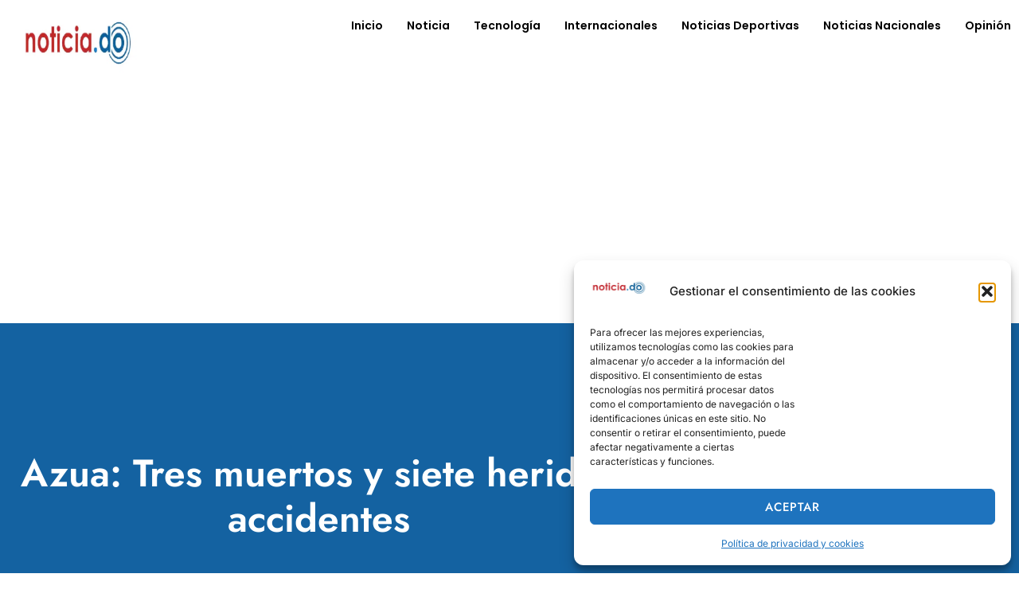

--- FILE ---
content_type: text/html; charset=UTF-8
request_url: https://noticia.do/azua-tres-muertos-y-siete-heridos-accidentes/
body_size: 24880
content:
<!doctype html>
<html lang="es" prefix="og: https://ogp.me/ns#">
<head>
	<meta charset="UTF-8">
	<meta name="viewport" content="width=device-width, initial-scale=1">
	<link rel="profile" href="https://gmpg.org/xfn/11">
	
<!-- Optimización en motores de búsqueda por Rank Math PRO -  https://rankmath.com/ -->
<title>Azua: Tres muertos y siete heridos accidentes | Noticia.do</title>
<meta name="description" content="Tres muertos y siete heridos dejó ayer tarde un choque en el kilómetro 22 de la carretera de Hatillo, próximo al tramo El Número, de Azua, entre un autobús"/>
<meta name="robots" content="follow, index, max-snippet:-1, max-video-preview:-1, max-image-preview:large"/>
<link rel="canonical" href="https://noticia.do/azua-tres-muertos-y-siete-heridos-accidentes/" />
<meta property="og:locale" content="es_ES" />
<meta property="og:type" content="article" />
<meta property="og:title" content="Azua: Tres muertos y siete heridos accidentes | Noticia.do" />
<meta property="og:description" content="Tres muertos y siete heridos dejó ayer tarde un choque en el kilómetro 22 de la carretera de Hatillo, próximo al tramo El Número, de Azua, entre un autobús" />
<meta property="og:url" content="https://noticia.do/azua-tres-muertos-y-siete-heridos-accidentes/" />
<meta property="og:site_name" content="Última hora en RD 🇩🇴: Noticias urgentes y cobertura exclusiva | Noticia.do" />
<meta property="article:author" content="https://www.facebook.com/Maxwellreyes.net" />
<meta property="article:tag" content="cuerpo de bomberos" />
<meta property="article:tag" content="Ejército" />
<meta property="article:tag" content="Elías Pina" />
<meta property="article:tag" content="haitiano" />
<meta property="article:tag" content="Hernández Rodríguez" />
<meta property="article:tag" content="Manuel Hernández" />
<meta property="article:tag" content="noticia" />
<meta property="article:tag" content="noticia.do" />
<meta property="article:tag" content="Santo Domingo" />
<meta property="article:tag" content="testigos" />
<meta property="article:tag" content="transporte Terrestre" />
<meta property="article:tag" content="vehículos" />
<meta property="article:section" content="Noticia" />
<meta property="og:updated_time" content="2019-05-12T14:25:57-04:00" />
<meta name="twitter:card" content="summary_large_image" />
<meta name="twitter:title" content="Azua: Tres muertos y siete heridos accidentes | Noticia.do" />
<meta name="twitter:description" content="Tres muertos y siete heridos dejó ayer tarde un choque en el kilómetro 22 de la carretera de Hatillo, próximo al tramo El Número, de Azua, entre un autobús" />
<meta name="twitter:site" content="@https://x.com/maxwellreyes1" />
<meta name="twitter:creator" content="@maxwellreyes1" />
<meta name="twitter:label1" content="Escrito por" />
<meta name="twitter:data1" content="Maxwell Reyes" />
<meta name="twitter:label2" content="Tiempo de lectura" />
<meta name="twitter:data2" content="1 minuto" />
<script type="application/ld+json" class="rank-math-schema-pro">{"@context":"https://schema.org","@graph":[{"@type":"","headline":"Azua: Tres muertos y siete heridos accidentes","keywords":"accidente Azua","datePublished":"2019-05-12T14:25:53-04:00","dateModified":"2019-05-12T14:25:57-04:00","articleSection":"cuerpo de bomberos, Ej\u00e9rcito, El\u00edas Pina, haitiano, Hern\u00e1ndez Rodr\u00edguez, Manuel Hern\u00e1ndez, noticia, noticia.do, Santo Domingo, testigos, transporte Terrestre, veh\u00edculos","author":{"@type":"Person","name":"Maxwell Reyes"},"description":"AZUA.-Tres muertos y siete heridos dej\u00f3 ayer tarde un choque en el kil\u00f3metro 22 de la carretera de Hatillo, pr\u00f3ximo al tramo El N\u00famero, de Azua, entre un autob\u00fas de pasajeros de El\u00edas Pi\u00f1a y un cami\u00f3n que transportaba cerdos, cuyo conductor perdi\u00f3 el control al explotar un neum\u00e1tico de su veh\u00edculo, informaron las autoridades.","copyrightYear":"2019","name":"Azua: Tres muertos y siete heridos accidentes","@id":"https://noticia.do/azua-tres-muertos-y-siete-heridos-accidentes/#richSnippet","isPartOf":{"@id":"https://noticia.do/azua-tres-muertos-y-siete-heridos-accidentes/#webpage"},"inLanguage":"es","mainEntityOfPage":{"@id":"https://noticia.do/azua-tres-muertos-y-siete-heridos-accidentes/#webpage"}}]}</script>
<!-- /Plugin Rank Math WordPress SEO -->

<link rel="alternate" type="application/rss+xml" title="Última hora en RD : Noticias urgentes y cobertura exclusiva | Noticia.do &raquo; Feed" href="https://noticia.do/feed/" />
<link rel="alternate" type="application/rss+xml" title="Última hora en RD : Noticias urgentes y cobertura exclusiva | Noticia.do &raquo; Feed de los comentarios" href="https://noticia.do/comments/feed/" />
<link rel="alternate" type="application/rss+xml" title="Última hora en RD : Noticias urgentes y cobertura exclusiva | Noticia.do &raquo; Comentario Azua: Tres muertos y siete heridos accidentes del feed" href="https://noticia.do/azua-tres-muertos-y-siete-heridos-accidentes/feed/" />
<link rel="alternate" title="oEmbed (JSON)" type="application/json+oembed" href="https://noticia.do/wp-json/oembed/1.0/embed?url=https%3A%2F%2Fnoticia.do%2Fazua-tres-muertos-y-siete-heridos-accidentes%2F" />
<link rel="alternate" title="oEmbed (XML)" type="text/xml+oembed" href="https://noticia.do/wp-json/oembed/1.0/embed?url=https%3A%2F%2Fnoticia.do%2Fazua-tres-muertos-y-siete-heridos-accidentes%2F&#038;format=xml" />
<!-- noticia.do is managing ads with Advanced Ads 2.0.16 – https://wpadvancedads.com/ --><!--noptimize--><script id="notic-ready">
			window.advanced_ads_ready=function(e,a){a=a||"complete";var d=function(e){return"interactive"===a?"loading"!==e:"complete"===e};d(document.readyState)?e():document.addEventListener("readystatechange",(function(a){d(a.target.readyState)&&e()}),{once:"interactive"===a})},window.advanced_ads_ready_queue=window.advanced_ads_ready_queue||[];		</script>
		<!--/noptimize--><style id='wp-img-auto-sizes-contain-inline-css'>
img:is([sizes=auto i],[sizes^="auto," i]){contain-intrinsic-size:3000px 1500px}
/*# sourceURL=wp-img-auto-sizes-contain-inline-css */
</style>
<link rel='stylesheet' id='tf-font-awesome-css' href='https://noticia.do/wp-content/plugins/elementor/assets/lib/font-awesome/css/all.min.css?ver=6.9' media='all' />
<link rel='stylesheet' id='tf-regular-css' href='https://noticia.do/wp-content/plugins/elementor/assets/lib/font-awesome/css/regular.min.css?ver=6.9' media='all' />
<link rel='stylesheet' id='tf-header-footer-css' href='https://noticia.do/wp-content/plugins/themesflat-addons-for-elementor/assets/css/tf-header-footer.css?ver=6.9' media='all' />
<style id='wp-emoji-styles-inline-css'>

	img.wp-smiley, img.emoji {
		display: inline !important;
		border: none !important;
		box-shadow: none !important;
		height: 1em !important;
		width: 1em !important;
		margin: 0 0.07em !important;
		vertical-align: -0.1em !important;
		background: none !important;
		padding: 0 !important;
	}
/*# sourceURL=wp-emoji-styles-inline-css */
</style>
<link rel='stylesheet' id='wp-block-library-css' href='https://noticia.do/wp-includes/css/dist/block-library/style.min.css?ver=6.9' media='all' />
<style id='global-styles-inline-css'>
:root{--wp--preset--aspect-ratio--square: 1;--wp--preset--aspect-ratio--4-3: 4/3;--wp--preset--aspect-ratio--3-4: 3/4;--wp--preset--aspect-ratio--3-2: 3/2;--wp--preset--aspect-ratio--2-3: 2/3;--wp--preset--aspect-ratio--16-9: 16/9;--wp--preset--aspect-ratio--9-16: 9/16;--wp--preset--color--black: #000000;--wp--preset--color--cyan-bluish-gray: #abb8c3;--wp--preset--color--white: #ffffff;--wp--preset--color--pale-pink: #f78da7;--wp--preset--color--vivid-red: #cf2e2e;--wp--preset--color--luminous-vivid-orange: #ff6900;--wp--preset--color--luminous-vivid-amber: #fcb900;--wp--preset--color--light-green-cyan: #7bdcb5;--wp--preset--color--vivid-green-cyan: #00d084;--wp--preset--color--pale-cyan-blue: #8ed1fc;--wp--preset--color--vivid-cyan-blue: #0693e3;--wp--preset--color--vivid-purple: #9b51e0;--wp--preset--gradient--vivid-cyan-blue-to-vivid-purple: linear-gradient(135deg,rgb(6,147,227) 0%,rgb(155,81,224) 100%);--wp--preset--gradient--light-green-cyan-to-vivid-green-cyan: linear-gradient(135deg,rgb(122,220,180) 0%,rgb(0,208,130) 100%);--wp--preset--gradient--luminous-vivid-amber-to-luminous-vivid-orange: linear-gradient(135deg,rgb(252,185,0) 0%,rgb(255,105,0) 100%);--wp--preset--gradient--luminous-vivid-orange-to-vivid-red: linear-gradient(135deg,rgb(255,105,0) 0%,rgb(207,46,46) 100%);--wp--preset--gradient--very-light-gray-to-cyan-bluish-gray: linear-gradient(135deg,rgb(238,238,238) 0%,rgb(169,184,195) 100%);--wp--preset--gradient--cool-to-warm-spectrum: linear-gradient(135deg,rgb(74,234,220) 0%,rgb(151,120,209) 20%,rgb(207,42,186) 40%,rgb(238,44,130) 60%,rgb(251,105,98) 80%,rgb(254,248,76) 100%);--wp--preset--gradient--blush-light-purple: linear-gradient(135deg,rgb(255,206,236) 0%,rgb(152,150,240) 100%);--wp--preset--gradient--blush-bordeaux: linear-gradient(135deg,rgb(254,205,165) 0%,rgb(254,45,45) 50%,rgb(107,0,62) 100%);--wp--preset--gradient--luminous-dusk: linear-gradient(135deg,rgb(255,203,112) 0%,rgb(199,81,192) 50%,rgb(65,88,208) 100%);--wp--preset--gradient--pale-ocean: linear-gradient(135deg,rgb(255,245,203) 0%,rgb(182,227,212) 50%,rgb(51,167,181) 100%);--wp--preset--gradient--electric-grass: linear-gradient(135deg,rgb(202,248,128) 0%,rgb(113,206,126) 100%);--wp--preset--gradient--midnight: linear-gradient(135deg,rgb(2,3,129) 0%,rgb(40,116,252) 100%);--wp--preset--font-size--small: 13px;--wp--preset--font-size--medium: 20px;--wp--preset--font-size--large: 36px;--wp--preset--font-size--x-large: 42px;--wp--preset--spacing--20: 0.44rem;--wp--preset--spacing--30: 0.67rem;--wp--preset--spacing--40: 1rem;--wp--preset--spacing--50: 1.5rem;--wp--preset--spacing--60: 2.25rem;--wp--preset--spacing--70: 3.38rem;--wp--preset--spacing--80: 5.06rem;--wp--preset--shadow--natural: 6px 6px 9px rgba(0, 0, 0, 0.2);--wp--preset--shadow--deep: 12px 12px 50px rgba(0, 0, 0, 0.4);--wp--preset--shadow--sharp: 6px 6px 0px rgba(0, 0, 0, 0.2);--wp--preset--shadow--outlined: 6px 6px 0px -3px rgb(255, 255, 255), 6px 6px rgb(0, 0, 0);--wp--preset--shadow--crisp: 6px 6px 0px rgb(0, 0, 0);}:root { --wp--style--global--content-size: 800px;--wp--style--global--wide-size: 1200px; }:where(body) { margin: 0; }.wp-site-blocks > .alignleft { float: left; margin-right: 2em; }.wp-site-blocks > .alignright { float: right; margin-left: 2em; }.wp-site-blocks > .aligncenter { justify-content: center; margin-left: auto; margin-right: auto; }:where(.wp-site-blocks) > * { margin-block-start: 24px; margin-block-end: 0; }:where(.wp-site-blocks) > :first-child { margin-block-start: 0; }:where(.wp-site-blocks) > :last-child { margin-block-end: 0; }:root { --wp--style--block-gap: 24px; }:root :where(.is-layout-flow) > :first-child{margin-block-start: 0;}:root :where(.is-layout-flow) > :last-child{margin-block-end: 0;}:root :where(.is-layout-flow) > *{margin-block-start: 24px;margin-block-end: 0;}:root :where(.is-layout-constrained) > :first-child{margin-block-start: 0;}:root :where(.is-layout-constrained) > :last-child{margin-block-end: 0;}:root :where(.is-layout-constrained) > *{margin-block-start: 24px;margin-block-end: 0;}:root :where(.is-layout-flex){gap: 24px;}:root :where(.is-layout-grid){gap: 24px;}.is-layout-flow > .alignleft{float: left;margin-inline-start: 0;margin-inline-end: 2em;}.is-layout-flow > .alignright{float: right;margin-inline-start: 2em;margin-inline-end: 0;}.is-layout-flow > .aligncenter{margin-left: auto !important;margin-right: auto !important;}.is-layout-constrained > .alignleft{float: left;margin-inline-start: 0;margin-inline-end: 2em;}.is-layout-constrained > .alignright{float: right;margin-inline-start: 2em;margin-inline-end: 0;}.is-layout-constrained > .aligncenter{margin-left: auto !important;margin-right: auto !important;}.is-layout-constrained > :where(:not(.alignleft):not(.alignright):not(.alignfull)){max-width: var(--wp--style--global--content-size);margin-left: auto !important;margin-right: auto !important;}.is-layout-constrained > .alignwide{max-width: var(--wp--style--global--wide-size);}body .is-layout-flex{display: flex;}.is-layout-flex{flex-wrap: wrap;align-items: center;}.is-layout-flex > :is(*, div){margin: 0;}body .is-layout-grid{display: grid;}.is-layout-grid > :is(*, div){margin: 0;}body{padding-top: 0px;padding-right: 0px;padding-bottom: 0px;padding-left: 0px;}a:where(:not(.wp-element-button)){text-decoration: underline;}:root :where(.wp-element-button, .wp-block-button__link){background-color: #32373c;border-width: 0;color: #fff;font-family: inherit;font-size: inherit;font-style: inherit;font-weight: inherit;letter-spacing: inherit;line-height: inherit;padding-top: calc(0.667em + 2px);padding-right: calc(1.333em + 2px);padding-bottom: calc(0.667em + 2px);padding-left: calc(1.333em + 2px);text-decoration: none;text-transform: inherit;}.has-black-color{color: var(--wp--preset--color--black) !important;}.has-cyan-bluish-gray-color{color: var(--wp--preset--color--cyan-bluish-gray) !important;}.has-white-color{color: var(--wp--preset--color--white) !important;}.has-pale-pink-color{color: var(--wp--preset--color--pale-pink) !important;}.has-vivid-red-color{color: var(--wp--preset--color--vivid-red) !important;}.has-luminous-vivid-orange-color{color: var(--wp--preset--color--luminous-vivid-orange) !important;}.has-luminous-vivid-amber-color{color: var(--wp--preset--color--luminous-vivid-amber) !important;}.has-light-green-cyan-color{color: var(--wp--preset--color--light-green-cyan) !important;}.has-vivid-green-cyan-color{color: var(--wp--preset--color--vivid-green-cyan) !important;}.has-pale-cyan-blue-color{color: var(--wp--preset--color--pale-cyan-blue) !important;}.has-vivid-cyan-blue-color{color: var(--wp--preset--color--vivid-cyan-blue) !important;}.has-vivid-purple-color{color: var(--wp--preset--color--vivid-purple) !important;}.has-black-background-color{background-color: var(--wp--preset--color--black) !important;}.has-cyan-bluish-gray-background-color{background-color: var(--wp--preset--color--cyan-bluish-gray) !important;}.has-white-background-color{background-color: var(--wp--preset--color--white) !important;}.has-pale-pink-background-color{background-color: var(--wp--preset--color--pale-pink) !important;}.has-vivid-red-background-color{background-color: var(--wp--preset--color--vivid-red) !important;}.has-luminous-vivid-orange-background-color{background-color: var(--wp--preset--color--luminous-vivid-orange) !important;}.has-luminous-vivid-amber-background-color{background-color: var(--wp--preset--color--luminous-vivid-amber) !important;}.has-light-green-cyan-background-color{background-color: var(--wp--preset--color--light-green-cyan) !important;}.has-vivid-green-cyan-background-color{background-color: var(--wp--preset--color--vivid-green-cyan) !important;}.has-pale-cyan-blue-background-color{background-color: var(--wp--preset--color--pale-cyan-blue) !important;}.has-vivid-cyan-blue-background-color{background-color: var(--wp--preset--color--vivid-cyan-blue) !important;}.has-vivid-purple-background-color{background-color: var(--wp--preset--color--vivid-purple) !important;}.has-black-border-color{border-color: var(--wp--preset--color--black) !important;}.has-cyan-bluish-gray-border-color{border-color: var(--wp--preset--color--cyan-bluish-gray) !important;}.has-white-border-color{border-color: var(--wp--preset--color--white) !important;}.has-pale-pink-border-color{border-color: var(--wp--preset--color--pale-pink) !important;}.has-vivid-red-border-color{border-color: var(--wp--preset--color--vivid-red) !important;}.has-luminous-vivid-orange-border-color{border-color: var(--wp--preset--color--luminous-vivid-orange) !important;}.has-luminous-vivid-amber-border-color{border-color: var(--wp--preset--color--luminous-vivid-amber) !important;}.has-light-green-cyan-border-color{border-color: var(--wp--preset--color--light-green-cyan) !important;}.has-vivid-green-cyan-border-color{border-color: var(--wp--preset--color--vivid-green-cyan) !important;}.has-pale-cyan-blue-border-color{border-color: var(--wp--preset--color--pale-cyan-blue) !important;}.has-vivid-cyan-blue-border-color{border-color: var(--wp--preset--color--vivid-cyan-blue) !important;}.has-vivid-purple-border-color{border-color: var(--wp--preset--color--vivid-purple) !important;}.has-vivid-cyan-blue-to-vivid-purple-gradient-background{background: var(--wp--preset--gradient--vivid-cyan-blue-to-vivid-purple) !important;}.has-light-green-cyan-to-vivid-green-cyan-gradient-background{background: var(--wp--preset--gradient--light-green-cyan-to-vivid-green-cyan) !important;}.has-luminous-vivid-amber-to-luminous-vivid-orange-gradient-background{background: var(--wp--preset--gradient--luminous-vivid-amber-to-luminous-vivid-orange) !important;}.has-luminous-vivid-orange-to-vivid-red-gradient-background{background: var(--wp--preset--gradient--luminous-vivid-orange-to-vivid-red) !important;}.has-very-light-gray-to-cyan-bluish-gray-gradient-background{background: var(--wp--preset--gradient--very-light-gray-to-cyan-bluish-gray) !important;}.has-cool-to-warm-spectrum-gradient-background{background: var(--wp--preset--gradient--cool-to-warm-spectrum) !important;}.has-blush-light-purple-gradient-background{background: var(--wp--preset--gradient--blush-light-purple) !important;}.has-blush-bordeaux-gradient-background{background: var(--wp--preset--gradient--blush-bordeaux) !important;}.has-luminous-dusk-gradient-background{background: var(--wp--preset--gradient--luminous-dusk) !important;}.has-pale-ocean-gradient-background{background: var(--wp--preset--gradient--pale-ocean) !important;}.has-electric-grass-gradient-background{background: var(--wp--preset--gradient--electric-grass) !important;}.has-midnight-gradient-background{background: var(--wp--preset--gradient--midnight) !important;}.has-small-font-size{font-size: var(--wp--preset--font-size--small) !important;}.has-medium-font-size{font-size: var(--wp--preset--font-size--medium) !important;}.has-large-font-size{font-size: var(--wp--preset--font-size--large) !important;}.has-x-large-font-size{font-size: var(--wp--preset--font-size--x-large) !important;}
:root :where(.wp-block-pullquote){font-size: 1.5em;line-height: 1.6;}
/*# sourceURL=global-styles-inline-css */
</style>
<link rel='stylesheet' id='cmplz-general-css' href='https://noticia.do/wp-content/plugins/complianz-gdpr/assets/css/cookieblocker.min.css?ver=1765909769' media='all' />
<link rel='stylesheet' id='qi-addons-for-elementor-grid-style-css' href='https://noticia.do/wp-content/plugins/qi-addons-for-elementor/assets/css/grid.min.css?ver=1.9.5' media='all' />
<link rel='stylesheet' id='qi-addons-for-elementor-helper-parts-style-css' href='https://noticia.do/wp-content/plugins/qi-addons-for-elementor/assets/css/helper-parts.min.css?ver=1.9.5' media='all' />
<link rel='stylesheet' id='qi-addons-for-elementor-style-css' href='https://noticia.do/wp-content/plugins/qi-addons-for-elementor/assets/css/main.min.css?ver=1.9.5' media='all' />
<link rel='stylesheet' id='hello-elementor-css' href='https://noticia.do/wp-content/themes/hello-elementor/assets/css/reset.css?ver=3.4.6' media='all' />
<link rel='stylesheet' id='hello-elementor-theme-style-css' href='https://noticia.do/wp-content/themes/hello-elementor/assets/css/theme.css?ver=3.4.6' media='all' />
<link rel='stylesheet' id='hello-elementor-header-footer-css' href='https://noticia.do/wp-content/themes/hello-elementor/assets/css/header-footer.css?ver=3.4.6' media='all' />
<link rel='stylesheet' id='elementor-frontend-css' href='https://noticia.do/wp-content/plugins/elementor/assets/css/frontend.min.css?ver=3.34.4' media='all' />
<link rel='stylesheet' id='elementor-post-139142-css' href='https://noticia.do/wp-content/uploads/elementor/css/post-139142.css?ver=1769728078' media='all' />
<link rel='stylesheet' id='widget-image-css' href='https://noticia.do/wp-content/plugins/elementor/assets/css/widget-image.min.css?ver=3.34.4' media='all' />
<link rel='stylesheet' id='tf-navmenu-css' href='https://noticia.do/wp-content/plugins/themesflat-addons-for-elementor/assets/css/tf-navmenu.css?ver=6.9' media='all' />
<link rel='stylesheet' id='widget-image-box-css' href='https://noticia.do/wp-content/plugins/elementor/assets/css/widget-image-box.min.css?ver=3.34.4' media='all' />
<link rel='stylesheet' id='widget-heading-css' href='https://noticia.do/wp-content/plugins/elementor/assets/css/widget-heading.min.css?ver=3.34.4' media='all' />
<link rel='stylesheet' id='widget-icon-list-css' href='https://noticia.do/wp-content/plugins/elementor/assets/css/widget-icon-list.min.css?ver=3.34.4' media='all' />
<link rel='stylesheet' id='widget-social-icons-css' href='https://noticia.do/wp-content/plugins/elementor/assets/css/widget-social-icons.min.css?ver=3.34.4' media='all' />
<link rel='stylesheet' id='e-apple-webkit-css' href='https://noticia.do/wp-content/plugins/elementor/assets/css/conditionals/apple-webkit.min.css?ver=3.34.4' media='all' />
<link rel='stylesheet' id='widget-post-info-css' href='https://noticia.do/wp-content/plugins/pro-elements/assets/css/widget-post-info.min.css?ver=3.34.0' media='all' />
<link rel='stylesheet' id='elementor-icons-shared-0-css' href='https://noticia.do/wp-content/plugins/elementor/assets/lib/font-awesome/css/fontawesome.min.css?ver=5.15.3' media='all' />
<link rel='stylesheet' id='elementor-icons-fa-regular-css' href='https://noticia.do/wp-content/plugins/elementor/assets/lib/font-awesome/css/regular.min.css?ver=5.15.3' media='all' />
<link rel='stylesheet' id='elementor-icons-fa-solid-css' href='https://noticia.do/wp-content/plugins/elementor/assets/lib/font-awesome/css/solid.min.css?ver=5.15.3' media='all' />
<link rel='stylesheet' id='e-shapes-css' href='https://noticia.do/wp-content/plugins/elementor/assets/css/conditionals/shapes.min.css?ver=3.34.4' media='all' />
<link rel='stylesheet' id='widget-share-buttons-css' href='https://noticia.do/wp-content/plugins/pro-elements/assets/css/widget-share-buttons.min.css?ver=3.34.0' media='all' />
<link rel='stylesheet' id='elementor-icons-fa-brands-css' href='https://noticia.do/wp-content/plugins/elementor/assets/lib/font-awesome/css/brands.min.css?ver=5.15.3' media='all' />
<link rel='stylesheet' id='widget-posts-css' href='https://noticia.do/wp-content/plugins/pro-elements/assets/css/widget-posts.min.css?ver=3.34.0' media='all' />
<link rel='stylesheet' id='elementor-icons-css' href='https://noticia.do/wp-content/plugins/elementor/assets/lib/eicons/css/elementor-icons.min.css?ver=5.46.0' media='all' />
<link rel='stylesheet' id='elementor-post-139161-css' href='https://noticia.do/wp-content/uploads/elementor/css/post-139161.css?ver=1769728078' media='all' />
<link rel='stylesheet' id='elementor-post-139165-css' href='https://noticia.do/wp-content/uploads/elementor/css/post-139165.css?ver=1769732019' media='all' />
<link rel='stylesheet' id='elementor-post-139150-css' href='https://noticia.do/wp-content/uploads/elementor/css/post-139150.css?ver=1769728079' media='all' />
<link rel='stylesheet' id='swiper-css' href='https://noticia.do/wp-content/plugins/qi-addons-for-elementor/assets/plugins/swiper/8.4.5/swiper.min.css?ver=8.4.5' media='all' />
<style id='block-visibility-screen-size-styles-inline-css'>
/* Extra large screens (large desktops, 1200px and up) */
@media ( min-width: 1200px ) {
	.block-visibility-hide-extra-large-screen {
		display: none !important;
	}
}

/* Large screens (desktops, between 992px and 1200px) */
@media ( min-width: 992px ) and (max-width: 1199.98px ) {
	.block-visibility-hide-large-screen {
		display: none !important;
	}
}

/* Medium screens (tablets, between 768px and 992px) */
@media ( min-width: 768px ) and ( max-width: 991.98px ) {
.block-visibility-hide-medium-screen {
	display: none !important;
}
}

/* Small screens (landscape mobile devices, between 576px and 768px) */
@media ( min-width: 576px ) and ( max-width: 767.98px ) {
	.block-visibility-hide-small-screen {
		display: none !important;
	}
}

/* Extra small screens (portrait mobile devices, less than 576px) */
@media ( max-width: 575.98px ) {
	.block-visibility-hide-extra-small-screen {
		display: none !important;
	}
}
/*# sourceURL=block-visibility-screen-size-styles-inline-css */
</style>
<link rel='stylesheet' id='upk-site-css' href='https://noticia.do/wp-content/plugins/ultimate-post-kit/assets/css/upk-site.css?ver=4.0.23' media='all' />
<link rel="stylesheet" href="https://noticia.do/wp-content/cache/fonts/1/google-fonts/css/4/7/1/c4209b54de0fe7f0671910b1d2b08.css" data-wpr-hosted-gf-parameters="family=Jost:100,100italic,200,200italic,300,300italic,400,400italic,500,500italic,600,600italic,700,700italic,800,800italic,900,900italic&display=auto"/>
<link rel="stylesheet" href="https://noticia.do/wp-content/cache/fonts/1/google-fonts/css/d/1/2/3b56d27ddc4a74d999299b959feb1.css" data-wpr-hosted-gf-parameters="family=Inter:100,100italic,200,200italic,300,300italic,400,400italic,500,500italic,600,600italic,700,700italic,800,800italic,900,900italic&display=auto"/>
<link rel="stylesheet" href="https://noticia.do/wp-content/cache/fonts/1/google-fonts/css/a/3/0/e86c52881c1fde7837f53407b7c00.css" data-wpr-hosted-gf-parameters="family=Clicker+Script:100,100italic,200,200italic,300,300italic,400,400italic,500,500italic,600,600italic,700,700italic,800,800italic,900,900italic&display=auto"/>
<link rel="stylesheet" href="https://noticia.do/wp-content/cache/fonts/1/google-fonts/css/8/7/d/70e85b666b959856da4d357906bd1.css" data-wpr-hosted-gf-parameters="family=Poppins:100,100italic,200,200italic,300,300italic,400,400italic,500,500italic,600,600italic,700,700italic,800,800italic,900,900italic&display=auto"/>
<script src="https://noticia.do/wp-includes/js/jquery/jquery.min.js?ver=3.7.1" id="jquery-core-js"></script>
<script src="https://noticia.do/wp-includes/js/jquery/jquery-migrate.min.js?ver=3.4.1" id="jquery-migrate-js"></script>
<link rel="https://api.w.org/" href="https://noticia.do/wp-json/" /><link rel="alternate" title="JSON" type="application/json" href="https://noticia.do/wp-json/wp/v2/posts/43983" /><link rel="EditURI" type="application/rsd+xml" title="RSD" href="https://noticia.do/xmlrpc.php?rsd" />
<meta name="generator" content="WordPress 6.9" />
<link rel='shortlink' href='https://noticia.do/?p=43983' />
<!-- Google tag (gtag.js) -->
<script type="text/plain" data-service="google-analytics" data-category="statistics" async data-cmplz-src="https://www.googletagmanager.com/gtag/js?id=G-QY7RGGNGK2"></script>
<script>
  window.dataLayer = window.dataLayer || [];
  function gtag(){dataLayer.push(arguments);}
  gtag('js', new Date());
  gtag('config', 'G-QY7RGGNGK2');
</script>
<script async src="https://pagead2.googlesyndication.com/pagead/js/adsbygoogle.js?client=ca-pub-7852874540226100"
     crossorigin="anonymous"></script>
			<style>.cmplz-hidden {
					display: none !important;
				}</style><meta name="generator" content="Elementor 3.34.4; features: additional_custom_breakpoints; settings: css_print_method-external, google_font-enabled, font_display-auto">
			<style>
				.e-con.e-parent:nth-of-type(n+4):not(.e-lazyloaded):not(.e-no-lazyload),
				.e-con.e-parent:nth-of-type(n+4):not(.e-lazyloaded):not(.e-no-lazyload) * {
					background-image: none !important;
				}
				@media screen and (max-height: 1024px) {
					.e-con.e-parent:nth-of-type(n+3):not(.e-lazyloaded):not(.e-no-lazyload),
					.e-con.e-parent:nth-of-type(n+3):not(.e-lazyloaded):not(.e-no-lazyload) * {
						background-image: none !important;
					}
				}
				@media screen and (max-height: 640px) {
					.e-con.e-parent:nth-of-type(n+2):not(.e-lazyloaded):not(.e-no-lazyload),
					.e-con.e-parent:nth-of-type(n+2):not(.e-lazyloaded):not(.e-no-lazyload) * {
						background-image: none !important;
					}
				}
			</style>
			<link rel="icon" href="https://noticia.do/wp-content/uploads/2025/05/cropped-noticia.do-logo-32x32.webp" sizes="32x32" />
<link rel="icon" href="https://noticia.do/wp-content/uploads/2025/05/cropped-noticia.do-logo-192x192.webp" sizes="192x192" />
<link rel="apple-touch-icon" href="https://noticia.do/wp-content/uploads/2025/05/cropped-noticia.do-logo-180x180.webp" />
<meta name="msapplication-TileImage" content="https://noticia.do/wp-content/uploads/2025/05/cropped-noticia.do-logo-270x270.webp" />
<meta name="generator" content="WP Rocket 3.20.3" data-wpr-features="wpr_preload_links wpr_host_fonts_locally wpr_desktop" /></head>
<body data-cmplz=1 class="wp-singular post-template-default single single-post postid-43983 single-format-standard wp-custom-logo wp-embed-responsive wp-theme-hello-elementor qodef-qi--no-touch qi-addons-for-elementor-1.9.5 hello-elementor-default elementor-default elementor-kit-139142 aa-prefix-notic- elementor-page-139150">


<a class="skip-link screen-reader-text" href="#content">Ir al contenido</a>

		<header data-rocket-location-hash="62d7cb510f0f9114379418111b1c3812" data-elementor-type="header" data-elementor-id="139161" class="elementor elementor-139161 elementor-location-header" data-elementor-post-type="elementor_library">
			<div data-rocket-location-hash="3a3b01f5e8efef0505b850e863fd88f9" class="elementor-element elementor-element-3fb3a36 e-flex e-con-boxed e-con e-parent" data-id="3fb3a36" data-element_type="container">
					<div data-rocket-location-hash="da3b654b339ed49f0234db69a353a170" class="e-con-inner">
		<div class="elementor-element elementor-element-91ef990 e-con-full e-flex e-con e-child" data-id="91ef990" data-element_type="container">
				<div class="elementor-element elementor-element-1c55e6f elementor-widget elementor-widget-image" data-id="1c55e6f" data-element_type="widget" data-widget_type="image.default">
				<div class="elementor-widget-container">
																<a href="/">
							<picture fetchpriority="high" class="attachment-large size-large wp-image-138130">
<source type="image/webp" srcset="https://noticia.do/wp-content/uploads/2025/10/cropped-cropped-noticia.do-convertido-a-512x512-3-2.png.webp"/>
<img fetchpriority="high" width="511" height="255" src="https://noticia.do/wp-content/uploads/2025/10/cropped-cropped-noticia.do-convertido-a-512x512-3-2.png" alt="noticia.do"/>
</picture>
								</a>
															</div>
				</div>
				</div>
		<div class="elementor-element elementor-element-7b7761a e-con-full e-flex e-con e-child" data-id="7b7761a" data-element_type="container">
				<div class="elementor-element elementor-element-678c51c elementor-widget elementor-widget-tf-nav-menu" data-id="678c51c" data-element_type="widget" data-widget_type="tf-nav-menu.default">
				<div class="elementor-widget-container">
					<div class="tf-nav-menu tf-alignment-right horizontal menu-panel-style-left tf_link_effect_underline tf_animation_line_fade dropdown-style1 tf-nav-697bf808c613a" data-id_random="tf-nav-697bf808c613a">
				<div class="nav-panel mobile-menu-alignment-left">
					<div class="wrap-logo-nav"><a href="https://noticia.do/" class="logo-nav"><picture>
<source type="image/webp" srcset="https://noticia.do/wp-content/uploads/2025/10/cropped-cropped-noticia.do-convertido-a-512x512-3-2.png.webp"/>
<img src="https://noticia.do/wp-content/uploads/2025/10/cropped-cropped-noticia.do-convertido-a-512x512-3-2.png" alt="Última hora en RD : Noticias urgentes y cobertura exclusiva | Noticia.do"/>
</picture>
</a></div>
					<div class="mainnav-mobi"><div class="menu-container tf-menu-container"><ul id="menu-principal" class="menu"><li id="menu-item-48" class="menu-item menu-item-type-custom menu-item-object-custom menu-item-home menu-item-48"><a href="http://noticia.do/">Inicio<i class="fa fa-angle-right" aria-hidden="true"></i></a></li>
<li id="menu-item-42" class="menu-item menu-item-type-taxonomy menu-item-object-category current-post-ancestor current-menu-parent current-post-parent menu-item-42"><a href="https://noticia.do/noticias-nacionales/noticia/">Noticia<i class="fa fa-angle-right" aria-hidden="true"></i></a></li>
<li id="menu-item-43" class="menu-item menu-item-type-taxonomy menu-item-object-category menu-item-43"><a href="https://noticia.do/tecnologia/">Tecnología<i class="fa fa-angle-right" aria-hidden="true"></i></a></li>
<li id="menu-item-44" class="menu-item menu-item-type-taxonomy menu-item-object-category menu-item-44"><a href="https://noticia.do/noticias-internacionales/">Internacionales<i class="fa fa-angle-right" aria-hidden="true"></i></a></li>
<li id="menu-item-45" class="menu-item menu-item-type-taxonomy menu-item-object-category menu-item-45"><a href="https://noticia.do/noticias-nacionales/noticias-deportivas/">Noticias Deportivas<i class="fa fa-angle-right" aria-hidden="true"></i></a></li>
<li id="menu-item-46" class="menu-item menu-item-type-taxonomy menu-item-object-category current-post-ancestor menu-item-46"><a href="https://noticia.do/noticias-nacionales/">Noticias Nacionales<i class="fa fa-angle-right" aria-hidden="true"></i></a></li>
<li id="menu-item-47" class="menu-item menu-item-type-taxonomy menu-item-object-category menu-item-47"><a href="https://noticia.do/opinion/">Opinión<i class="fa fa-angle-right" aria-hidden="true"></i></a></li>
</ul></div></div>
					<div class="wrap-close-menu-panel-style-default">
						<button class="close-menu-panel-style-default"><i class="fas fa-times"></i></button>
					</div>
				</div>
				<div class="mainnav nav"><div class="menu-container tf-menu-container"><ul id="menu-principal" class="menu"><li id="menu-item-48" class="menu-item menu-item-type-custom menu-item-object-custom menu-item-home menu-item-48"><a href="http://noticia.do/">Inicio<i class="fa fa-angle-right" aria-hidden="true"></i></a></li>
<li id="menu-item-42" class="menu-item menu-item-type-taxonomy menu-item-object-category current-post-ancestor current-menu-parent current-post-parent menu-item-42"><a href="https://noticia.do/noticias-nacionales/noticia/">Noticia<i class="fa fa-angle-right" aria-hidden="true"></i></a></li>
<li id="menu-item-43" class="menu-item menu-item-type-taxonomy menu-item-object-category menu-item-43"><a href="https://noticia.do/tecnologia/">Tecnología<i class="fa fa-angle-right" aria-hidden="true"></i></a></li>
<li id="menu-item-44" class="menu-item menu-item-type-taxonomy menu-item-object-category menu-item-44"><a href="https://noticia.do/noticias-internacionales/">Internacionales<i class="fa fa-angle-right" aria-hidden="true"></i></a></li>
<li id="menu-item-45" class="menu-item menu-item-type-taxonomy menu-item-object-category menu-item-45"><a href="https://noticia.do/noticias-nacionales/noticias-deportivas/">Noticias Deportivas<i class="fa fa-angle-right" aria-hidden="true"></i></a></li>
<li id="menu-item-46" class="menu-item menu-item-type-taxonomy menu-item-object-category current-post-ancestor menu-item-46"><a href="https://noticia.do/noticias-nacionales/">Noticias Nacionales<i class="fa fa-angle-right" aria-hidden="true"></i></a></li>
<li id="menu-item-47" class="menu-item menu-item-type-taxonomy menu-item-object-category menu-item-47"><a href="https://noticia.do/opinion/">Opinión<i class="fa fa-angle-right" aria-hidden="true"></i></a></li>
</ul></div></div>
				<div class="mobile-menu-overlay"></div>
				<button class="tf-close"><i class="fas fa-times"></i></button>
				<button class="btn-menu-mobile"><span class="open-icon"><i class="fas fa-bars"></i></span></button>
				<button class="btn-menu-only"><span class="open-icon"><i class="fas fa-bars"></i></span></button>
			</div>				</div>
				</div>
				</div>
					</div>
				</div>
				</header>
				<div data-rocket-location-hash="75aa9cb41c67375a3aa7dec984b19a9b" data-elementor-type="single-post" data-elementor-id="139150" class="elementor elementor-139150 elementor-location-single post-43983 post type-post status-publish format-standard hentry category-noticia tag-cuerpo-de-bomberos tag-ejercito tag-elias-pina tag-haitiano tag-hernandez-rodriguez tag-manuel-hernandez tag-noticia tag-noticia-do tag-santo-domingo tag-testigos tag-transporte-terrestre tag-vehiculos" data-elementor-post-type="elementor_library">
					<section class="elementor-section elementor-top-section elementor-element elementor-element-11b88c98 elementor-section-boxed elementor-section-height-default elementor-section-height-default" data-id="11b88c98" data-element_type="section" data-settings="{&quot;background_background&quot;:&quot;classic&quot;,&quot;shape_divider_bottom&quot;:&quot;curve&quot;,&quot;shape_divider_bottom_negative&quot;:&quot;yes&quot;}">
							<div data-rocket-location-hash="d6ffef6da7b7986c03fc999cc8f85cb1" class="elementor-background-overlay"></div>
						<div data-rocket-location-hash="bc40f3a107b8c8aa8093be5118bf7a6d" class="elementor-shape elementor-shape-bottom" aria-hidden="true" data-negative="true">
			<svg xmlns="http://www.w3.org/2000/svg" viewBox="0 0 1000 100" preserveAspectRatio="none">
	<path class="elementor-shape-fill" d="M500,97C126.7,96.3,0.8,19.8,0,0v100l1000,0V1C1000,19.4,873.3,97.8,500,97z"/>
</svg>		</div>
					<div data-rocket-location-hash="f619a9251d64d722180410d17d670062" class="elementor-container elementor-column-gap-no">
					<div class="elementor-column elementor-col-100 elementor-top-column elementor-element elementor-element-240308ce" data-id="240308ce" data-element_type="column">
			<div class="elementor-widget-wrap elementor-element-populated">
						<div class="elementor-element elementor-element-3865eef1 elementor-widget elementor-widget-theme-post-title elementor-page-title elementor-widget-heading" data-id="3865eef1" data-element_type="widget" data-widget_type="theme-post-title.default">
				<div class="elementor-widget-container">
					<h1 class="elementor-heading-title elementor-size-default">Azua: Tres muertos y siete heridos accidentes</h1>				</div>
				</div>
				<div class="elementor-element elementor-element-6fe77661 elementor-align-center elementor-widget elementor-widget-post-info" data-id="6fe77661" data-element_type="widget" data-widget_type="post-info.default">
				<div class="elementor-widget-container">
							<ul class="elementor-inline-items elementor-icon-list-items elementor-post-info">
								<li class="elementor-icon-list-item elementor-repeater-item-3f0bdb1 elementor-inline-item" itemprop="about">
										<span class="elementor-icon-list-icon">
								<i aria-hidden="true" class="far fa-sticky-note"></i>							</span>
									<span class="elementor-icon-list-text elementor-post-info__item elementor-post-info__item--type-terms">
										<span class="elementor-post-info__terms-list">
				<a href="https://noticia.do/noticias-nacionales/noticia/" class="elementor-post-info__terms-list-item">Noticia</a>				</span>
					</span>
								</li>
				<li class="elementor-icon-list-item elementor-repeater-item-f3bd950 elementor-inline-item" itemprop="datePublished">
										<span class="elementor-icon-list-icon">
								<i aria-hidden="true" class="far fa-clock"></i>							</span>
									<span class="elementor-icon-list-text elementor-post-info__item elementor-post-info__item--type-date">
										<time>mayo 12, 2019</time>					</span>
								</li>
				</ul>
						</div>
				</div>
					</div>
		</div>
					</div>
		</section>
				<section data-rocket-location-hash="f52d398b4e291abe70b14ef9cf32561e" class="elementor-section elementor-top-section elementor-element elementor-element-6f75762e elementor-section-boxed elementor-section-height-default elementor-section-height-default" data-id="6f75762e" data-element_type="section">
						<div data-rocket-location-hash="75f8ca8b2ce069480e258b612fdb35a8" class="elementor-container elementor-column-gap-no">
					<div class="elementor-column elementor-col-66 elementor-top-column elementor-element elementor-element-609dc150" data-id="609dc150" data-element_type="column" data-settings="{&quot;background_background&quot;:&quot;classic&quot;}">
			<div class="elementor-widget-wrap elementor-element-populated">
						<div class="elementor-element elementor-element-672d5fa7 elementor-widget elementor-widget-theme-post-content" data-id="672d5fa7" data-element_type="widget" data-widget_type="theme-post-content.default">
				<div class="elementor-widget-container">
					
<h2 class="wp-block-heading">El accidente ocurrió en el tramo El Número</h2>



<div class="wp-block-image"><figure class="aligncenter"><img decoding="async" src="http://159.65.229.216/wp-content/uploads/2019/05/accidente-azua-506x375.jpg" alt="accidente azua" class="wp-image-43984" title="Azua: Tres muertos y siete heridos accidentes"></figure></div>



<p>AZUA.-Tres muertos y siete heridos dejó ayer tarde un choque en el kilómetro 22 de la carretera de Hatillo, próximo al tramo El Número, de Azua, entre un autobús de pasajeros de Elías Piña y un camión que transportaba cerdos, cuyo conductor perdió el control al explotar un neumático de su vehículo, informaron las autoridades.</p>



<p>La colisión entre ambos vehículos ocurrió pasada la 1:00 de la tarde de ayer y en el lugar fallecieron el cabo del Ejército Emmanuel Hernández Rodríguez, María Jerez Peña y el haitiano Dence Asony Denuoe.</p>



<p>Los heridos fueron el raso del Ejército, Kelvin Ramírez Cabrera, Daniel Matos, de 43 años, Lourdes Cabrera, de 54, Anderson Calderón, Rafael Lebrón, de 35, Elvis Cabrera, de 24, y otro aún no identificado.</p>



<h2 class="wp-block-heading">El autobús salió de Elías Piña a Santo Domingo</h2>



<p>Los lesionados viajaban en el autobús de pasajeros marca Hyundai, placa I074244, que salió de Elías Piña con destino a Santo Domingo.</p>



<p>Los pasajeros fueron asistidos por miembros de la Comisión Militar y Policial (Comipol), por unidades del 911, y agentes de la Dirección General de Seguridad del Transporte Terrestre (Digestt), y fueron trasladados en ambulancias del Cuerpo de Bomberos de Baní a los hospitales Taiwán de Azua y Darío Contreras en Santo Domingo.</p>



<p>La Digesett dijo que al camión Mitsubishi, cargado de cerdos se le explotó una de las gomas delanteras y causó que el conductor perdiera el control y diera varias vueltas e impactara al autobús.</p>



<h3 class="wp-block-heading">Hospital Nuestra Señora Regla</h3>



<p><br>Cuatro de los heridos recibieron los primeros auxilios en el hospital Taiwán de Azua, y otros tres en el hospital Nuestra Señora Regla, de Baní.</p>



<p>Varios testigos dijeron a las autoridades que el camión, que transportaba cerdos se desplazaba de este a oeste, perdió el control al estallar un neumático delantero y se estrelló contra el autobús que se desplazaba en dirección contraria.<br></p>
				</div>
				</div>
				<div class="elementor-element elementor-element-594c0d48 elementor-share-buttons--view-icon elementor-share-buttons--skin-minimal elementor-share-buttons--shape-circle elementor-grid-0 elementor-share-buttons--color-official elementor-widget elementor-widget-share-buttons" data-id="594c0d48" data-element_type="widget" data-widget_type="share-buttons.default">
				<div class="elementor-widget-container">
							<div class="elementor-grid" role="list">
								<div class="elementor-grid-item" role="listitem">
						<div class="elementor-share-btn elementor-share-btn_facebook" role="button" tabindex="0" aria-label="Share on facebook">
															<span class="elementor-share-btn__icon">
								<i class="fab fa-facebook" aria-hidden="true"></i>							</span>
																				</div>
					</div>
									<div class="elementor-grid-item" role="listitem">
						<div class="elementor-share-btn elementor-share-btn_twitter" role="button" tabindex="0" aria-label="Share on twitter">
															<span class="elementor-share-btn__icon">
								<i class="fab fa-twitter" aria-hidden="true"></i>							</span>
																				</div>
					</div>
									<div class="elementor-grid-item" role="listitem">
						<div class="elementor-share-btn elementor-share-btn_linkedin" role="button" tabindex="0" aria-label="Share on linkedin">
															<span class="elementor-share-btn__icon">
								<i class="fab fa-linkedin" aria-hidden="true"></i>							</span>
																				</div>
					</div>
									<div class="elementor-grid-item" role="listitem">
						<div class="elementor-share-btn elementor-share-btn_pinterest" role="button" tabindex="0" aria-label="Share on pinterest">
															<span class="elementor-share-btn__icon">
								<i class="fab fa-pinterest" aria-hidden="true"></i>							</span>
																				</div>
					</div>
									<div class="elementor-grid-item" role="listitem">
						<div class="elementor-share-btn elementor-share-btn_vk" role="button" tabindex="0" aria-label="Share on vk">
															<span class="elementor-share-btn__icon">
								<i class="fab fa-vk" aria-hidden="true"></i>							</span>
																				</div>
					</div>
									<div class="elementor-grid-item" role="listitem">
						<div class="elementor-share-btn elementor-share-btn_reddit" role="button" tabindex="0" aria-label="Share on reddit">
															<span class="elementor-share-btn__icon">
								<i class="fab fa-reddit" aria-hidden="true"></i>							</span>
																				</div>
					</div>
									<div class="elementor-grid-item" role="listitem">
						<div class="elementor-share-btn elementor-share-btn_tumblr" role="button" tabindex="0" aria-label="Share on tumblr">
															<span class="elementor-share-btn__icon">
								<i class="fab fa-tumblr" aria-hidden="true"></i>							</span>
																				</div>
					</div>
									<div class="elementor-grid-item" role="listitem">
						<div class="elementor-share-btn elementor-share-btn_whatsapp" role="button" tabindex="0" aria-label="Share on whatsapp">
															<span class="elementor-share-btn__icon">
								<i class="fab fa-whatsapp" aria-hidden="true"></i>							</span>
																				</div>
					</div>
						</div>
						</div>
				</div>
					</div>
		</div>
				<div class="elementor-column elementor-col-33 elementor-top-column elementor-element elementor-element-743091b3" data-id="743091b3" data-element_type="column">
			<div class="elementor-widget-wrap elementor-element-populated">
						<div class="elementor-element elementor-element-3621a131 elementor-widget elementor-widget-template" data-id="3621a131" data-element_type="widget" data-widget_type="template.default">
				<div class="elementor-widget-container">
							<div class="elementor-template">
					<div data-elementor-type="section" data-elementor-id="139152" class="elementor elementor-139152 elementor-location-single" data-elementor-post-type="elementor_library">
					<section class="elementor-section elementor-top-section elementor-element elementor-element-227c3cd6 elementor-section-boxed elementor-section-height-default elementor-section-height-default" data-id="227c3cd6" data-element_type="section">
						<div data-rocket-location-hash="3ac5ced28a75d746626b3dd56c47b8dd" class="elementor-container elementor-column-gap-no">
					<div class="elementor-column elementor-col-100 elementor-top-column elementor-element elementor-element-9471ac4" data-id="9471ac4" data-element_type="column">
			<div class="elementor-widget-wrap elementor-element-populated">
						<section class="elementor-section elementor-inner-section elementor-element elementor-element-6d762e4f elementor-section-boxed elementor-section-height-default elementor-section-height-default" data-id="6d762e4f" data-element_type="section" data-settings="{&quot;background_background&quot;:&quot;classic&quot;}">
						<div class="elementor-container elementor-column-gap-no">
					<div class="elementor-column elementor-col-100 elementor-inner-column elementor-element elementor-element-4465596f" data-id="4465596f" data-element_type="column">
			<div class="elementor-widget-wrap elementor-element-populated">
						<div class="elementor-element elementor-element-3799b051 elementor-widget elementor-widget-heading" data-id="3799b051" data-element_type="widget" data-widget_type="heading.default">
				<div class="elementor-widget-container">
					<h3 class="elementor-heading-title elementor-size-default">Publicaciones interesantes</h3>				</div>
				</div>
				<div class="elementor-element elementor-element-5fadb841 elementor-grid-1 elementor-posts--thumbnail-left elementor-posts--align-left elementor-grid-tablet-2 elementor-grid-mobile-1 elementor-widget elementor-widget-posts" data-id="5fadb841" data-element_type="widget" data-settings="{&quot;classic_columns&quot;:&quot;1&quot;,&quot;classic_row_gap&quot;:{&quot;unit&quot;:&quot;px&quot;,&quot;size&quot;:20,&quot;sizes&quot;:[]},&quot;classic_columns_tablet&quot;:&quot;2&quot;,&quot;classic_columns_mobile&quot;:&quot;1&quot;,&quot;classic_row_gap_tablet&quot;:{&quot;unit&quot;:&quot;px&quot;,&quot;size&quot;:&quot;&quot;,&quot;sizes&quot;:[]},&quot;classic_row_gap_mobile&quot;:{&quot;unit&quot;:&quot;px&quot;,&quot;size&quot;:&quot;&quot;,&quot;sizes&quot;:[]}}" data-widget_type="posts.classic">
				<div class="elementor-widget-container">
							<div class="elementor-posts-container elementor-posts elementor-posts--skin-classic elementor-grid" role="list">
				<article class="elementor-post elementor-grid-item post-54699 post type-post status-publish format-standard hentry category-noticias-internacionales tag-ciudad-del-vaticano tag-coronavirus-covid-19 tag-noticia tag-noticia-do tag-vaticano tag-virus" role="listitem">
				<div class="elementor-post__text">
				<h3 class="elementor-post__title">
			<a href="https://noticia.do/vaticano-confirma-primer-caso-coronavirus/" >
				Vaticano confirma primer caso coronavirus			</a>
		</h3>
				<div class="elementor-post__meta-data">
					<span class="elementor-post-date">
			marzo 6, 2020		</span>
				</div>
				</div>
				</article>
				<article class="elementor-post elementor-grid-item post-58547 post type-post status-publish format-standard hentry category-noticia-do category-salud-noticias-actuales tag-coronavirus tag-coronavirus-en-rd tag-covid-19" role="listitem">
				<div class="elementor-post__text">
				<h3 class="elementor-post__title">
			<a href="https://noticia.do/703-casos-positivos-a-covid-19/" >
				703 casos positivos a covid-19			</a>
		</h3>
				<div class="elementor-post__meta-data">
					<span class="elementor-post-date">
			julio 6, 2020		</span>
				</div>
				</div>
				</article>
				<article class="elementor-post elementor-grid-item post-68918 post type-post status-publish format-standard hentry category-noticias-internacionales" role="listitem">
				<div class="elementor-post__text">
				<h3 class="elementor-post__title">
			<a href="https://noticia.do/esperanza-de-vida-en-el-tibet/" >
				¿Cuál es la Esperanza de vida en el Tíbet?			</a>
		</h3>
				<div class="elementor-post__meta-data">
					<span class="elementor-post-date">
			enero 20, 2021		</span>
				</div>
				</div>
				</article>
				<article class="elementor-post elementor-grid-item post-88669 post type-post status-publish format-standard hentry category-noticias-nacionales tag-delincuencia tag-fuerza-del-pueblo" role="listitem">
				<div class="elementor-post__text">
				<h3 class="elementor-post__title">
			<a href="https://noticia.do/fuerza-del-pueblo-deplora-ola-delincuencia-santiago/" >
				Fuerza del Pueblo deplora ola de delincuencia en Santiago			</a>
		</h3>
				<div class="elementor-post__meta-data">
					<span class="elementor-post-date">
			mayo 25, 2022		</span>
				</div>
				</div>
				</article>
				<article class="elementor-post elementor-grid-item post-121369 post type-post status-publish format-standard hentry category-noticias-de-economia-y-finanzas" role="listitem">
				<div class="elementor-post__text">
				<h3 class="elementor-post__title">
			<a href="https://noticia.do/inversion-extranjera-rd-4400-millones-2023/" >
				Inversión extranjera en RD: Proyección de $4,400 millones en 2023			</a>
		</h3>
				<div class="elementor-post__meta-data">
					<span class="elementor-post-date">
			noviembre 17, 2023		</span>
				</div>
				</div>
				</article>
				<article class="elementor-post elementor-grid-item post-1998 post type-post status-publish format-standard hentry category-noticia category-noticias-deportivas tag-hector-rodriguez-bello tag-jimbert-ulises-mueses tag-mets tag-rodriguez-bello" role="listitem">
				<div class="elementor-post__text">
				<h3 class="elementor-post__title">
			<a href="https://noticia.do/exlanzador-dominicano-herido-atracador-la-misma-nacionalidad/" >
				Exlanzador dominicano herido por atracador de la misma nacionalidad			</a>
		</h3>
				<div class="elementor-post__meta-data">
					<span class="elementor-post-date">
			abril 14, 2016		</span>
				</div>
				</div>
				</article>
				</div>
		
						</div>
				</div>
					</div>
		</div>
					</div>
		</section>
					</div>
		</div>
					</div>
		</section>
				</div>
				</div>
						</div>
				</div>
					</div>
		</div>
					</div>
		</section>
				<section class="elementor-section elementor-top-section elementor-element elementor-element-4d0e6a11 elementor-section-boxed elementor-section-height-default elementor-section-height-default" data-id="4d0e6a11" data-element_type="section" data-settings="{&quot;background_background&quot;:&quot;classic&quot;}">
						<div class="elementor-container elementor-column-gap-no">
					<div class="elementor-column elementor-col-100 elementor-top-column elementor-element elementor-element-37f76ec2" data-id="37f76ec2" data-element_type="column">
			<div class="elementor-widget-wrap elementor-element-populated">
						<div class="elementor-element elementor-element-120960b3 elementor-widget elementor-widget-qi_addons_for_elementor_section_title" data-id="120960b3" data-element_type="widget" data-widget_type="qi_addons_for_elementor_section_title.default">
				<div class="elementor-widget-container">
					<div class="qodef-shortcode qodef-m qodef-qi-section-title qodef-title-break--disabled qodef-decoration--italic qodef-link--underline-draw qodef-subtitle-icon--left">
						<h2 class="qodef-m-title">
		<span class="qodef-e-colored">Publicaciones</span> relacionadas	</h2>
			</div>
				</div>
				</div>
				<div class="elementor-element elementor-element-3f1bf16d elementor-grid-4 elementor-posts--align-center elementor-grid-tablet-2 elementor-grid-mobile-1 elementor-posts--thumbnail-top elementor-widget elementor-widget-posts" data-id="3f1bf16d" data-element_type="widget" data-settings="{&quot;classic_columns&quot;:&quot;4&quot;,&quot;classic_row_gap&quot;:{&quot;unit&quot;:&quot;px&quot;,&quot;size&quot;:30,&quot;sizes&quot;:[]},&quot;classic_columns_tablet&quot;:&quot;2&quot;,&quot;classic_columns_mobile&quot;:&quot;1&quot;,&quot;classic_row_gap_tablet&quot;:{&quot;unit&quot;:&quot;px&quot;,&quot;size&quot;:&quot;&quot;,&quot;sizes&quot;:[]},&quot;classic_row_gap_mobile&quot;:{&quot;unit&quot;:&quot;px&quot;,&quot;size&quot;:&quot;&quot;,&quot;sizes&quot;:[]}}" data-widget_type="posts.classic">
				<div class="elementor-widget-container">
							<div class="elementor-posts-container elementor-posts elementor-posts--skin-classic elementor-grid" role="list">
				<article class="elementor-post elementor-grid-item post-140286 post type-post status-publish format-standard has-post-thumbnail hentry category-noticias-internacionales tag-china tag-fraude-en-myanmar" role="listitem">
				<a class="elementor-post__thumbnail__link" href="https://noticia.do/fraude-myanmar-china-ejecuta-a-11-lideres-redes/" tabindex="-1" >
			<div class="elementor-post__thumbnail"><img width="768" height="1152" src="https://noticia.do/wp-content/uploads/2026/01/bala-768x1152.webp" class="attachment-medium_large size-medium_large wp-image-140287" alt="Fraude en Myanmar: China ejecuta a 11 líderes de redes" /></div>
		</a>
				<div class="elementor-post__text">
				<h2 class="elementor-post__title">
			<a href="https://noticia.do/fraude-myanmar-china-ejecuta-a-11-lideres-redes/" >
				Fraude en Myanmar: China ejecuta a 11 líderes de redes			</a>
		</h2>
				<div class="elementor-post__meta-data">
					<span class="elementor-post-date">
			enero 29, 2026		</span>
				</div>
				</div>
				</article>
				<article class="elementor-post elementor-grid-item post-140283 post type-post status-publish format-standard has-post-thumbnail hentry category-noticias-de-economia-y-finanzas tag-leah-francis-campos tag-santiago" role="listitem">
				<a class="elementor-post__thumbnail__link" href="https://noticia.do/santiago-motor-desarrollo-nacional/" tabindex="-1" >
			<div class="elementor-post__thumbnail"><img width="768" height="512" src="https://noticia.do/wp-content/uploads/2026/01/Santiago1-768x512.webp" class="attachment-medium_large size-medium_large wp-image-140284" alt="Santiago, motor productivo del país: visión compartida RD–EE. UU" /></div>
		</a>
				<div class="elementor-post__text">
				<h2 class="elementor-post__title">
			<a href="https://noticia.do/santiago-motor-desarrollo-nacional/" >
				Santiago, motor productivo del país: visión compartida RD–EE. UU			</a>
		</h2>
				<div class="elementor-post__meta-data">
					<span class="elementor-post-date">
			enero 29, 2026		</span>
				</div>
				</div>
				</article>
				<article class="elementor-post elementor-grid-item post-140280 post type-post status-publish format-standard has-post-thumbnail hentry category-noticias-de-economia-y-finanzas tag-contrataciones-publicas-2 tag-ley-47-25 tag-reglamento-de-la-ley-47-25" role="listitem">
				<a class="elementor-post__thumbnail__link" href="https://noticia.do/reglamento-ley-47-25-contrataciones-publicas/" tabindex="-1" >
			<div class="elementor-post__thumbnail"><img loading="lazy" width="768" height="512" src="https://noticia.do/wp-content/uploads/2026/01/Reglamento-de-la-Ley-47-25-768x512.webp" class="attachment-medium_large size-medium_large wp-image-140281" alt="Reglamento de la Ley 47-25" /></div>
		</a>
				<div class="elementor-post__text">
				<h2 class="elementor-post__title">
			<a href="https://noticia.do/reglamento-ley-47-25-contrataciones-publicas/" >
				Reglamento de la Ley 47-25 de Contrataciones Públicas: qué cambia			</a>
		</h2>
				<div class="elementor-post__meta-data">
					<span class="elementor-post-date">
			enero 29, 2026		</span>
				</div>
				</div>
				</article>
				<article class="elementor-post elementor-grid-item post-140276 post type-post status-publish format-standard has-post-thumbnail hentry category-noticia tag-licairis-yalibes-diaz-valenzuela tag-militar tag-mirador-sur tag-samuel-elias-cespedes-valdez" role="listitem">
				<a class="elementor-post__thumbnail__link" href="https://noticia.do/prision-preventiva-mirador-sur/" tabindex="-1" >
			<div class="elementor-post__thumbnail"><img loading="lazy" width="768" height="538" src="https://noticia.do/wp-content/uploads/2026/01/Samuel-Elias-Cespedes-Valdez-768x538.webp" class="attachment-medium_large size-medium_large wp-image-140267" alt="MP solicita prisión preventiva contra militar imputado por la muerte de joven en el Mirador Sur" /></div>
		</a>
				<div class="elementor-post__text">
				<h2 class="elementor-post__title">
			<a href="https://noticia.do/prision-preventiva-mirador-sur/" >
				Prisión preventiva contra militar por muerte en Mirador Sur			</a>
		</h2>
				<div class="elementor-post__meta-data">
					<span class="elementor-post-date">
			enero 28, 2026		</span>
				</div>
				</div>
				</article>
				</div>
		
						</div>
				</div>
					</div>
		</div>
					</div>
		</section>
				<section data-rocket-location-hash="6eacc83ebd4ba6ebaa1467f23f0eeb5d" class="elementor-section elementor-top-section elementor-element elementor-element-77bcb58c elementor-section-boxed elementor-section-height-default elementor-section-height-default" data-id="77bcb58c" data-element_type="section">
						<div data-rocket-location-hash="2ef7a4c3a2917b9dbd8f3946e0921e8d" class="elementor-container elementor-column-gap-default">
					<div class="elementor-column elementor-col-100 elementor-top-column elementor-element elementor-element-30ab3884" data-id="30ab3884" data-element_type="column">
			<div class="elementor-widget-wrap elementor-element-populated">
						<div class="elementor-element elementor-element-35c7c867 elementor-widget elementor-widget-post-comments" data-id="35c7c867" data-element_type="widget" data-widget_type="post-comments.theme_comments">
				<div class="elementor-widget-container">
					<section id="comments" class="comments-area">

	
		<div id="respond" class="comment-respond">
		<h2 id="reply-title" class="comment-reply-title">Deja una respuesta <small><a rel="nofollow" id="cancel-comment-reply-link" href="/azua-tres-muertos-y-siete-heridos-accidentes/#respond" style="display:none;">Cancelar la respuesta</a></small></h2><form action="https://noticia.do/wp-comments-post.php" method="post" id="commentform" class="comment-form"><p class="comment-notes"><span id="email-notes">Tu dirección de correo electrónico no será publicada.</span> <span class="required-field-message">Los campos obligatorios están marcados con <span class="required">*</span></span></p><p class="comment-form-comment"><label for="comment">Comentario <span class="required">*</span></label> <textarea id="comment" name="comment" cols="45" rows="8" maxlength="65525" required></textarea></p><p class="comment-form-author"><label for="author">Nombre <span class="required">*</span></label> <input id="author" name="author" type="text" value="" size="30" maxlength="245" autocomplete="name" required /></p>
<p class="comment-form-email"><label for="email">Correo electrónico <span class="required">*</span></label> <input id="email" name="email" type="email" value="" size="30" maxlength="100" aria-describedby="email-notes" autocomplete="email" required /></p>
<p class="comment-form-url"><label for="url">Web</label> <input id="url" name="url" type="url" value="" size="30" maxlength="200" autocomplete="url" /></p>
<p class="form-submit"><input name="submit" type="submit" id="submit" class="submit" value="Publicar el comentario" /> <input type='hidden' name='comment_post_ID' value='43983' id='comment_post_ID' />
<input type='hidden' name='comment_parent' id='comment_parent' value='0' />
</p><p style="display: none;"><input type="hidden" id="akismet_comment_nonce" name="akismet_comment_nonce" value="ae1562743c" /></p><p style="display: none !important;" class="akismet-fields-container" data-prefix="ak_"><label>&#916;<textarea name="ak_hp_textarea" cols="45" rows="8" maxlength="100"></textarea></label><input type="hidden" id="ak_js_1" name="ak_js" value="95"/><script>document.getElementById( "ak_js_1" ).setAttribute( "value", ( new Date() ).getTime() );</script></p></form>	</div><!-- #respond -->
	
</section>
				</div>
				</div>
					</div>
		</div>
					</div>
		</section>
		<div data-rocket-location-hash="f3306b68eba3d0d0e2dedd09f054872b" class="elementor-element elementor-element-78decf4 e-flex e-con-boxed e-con e-parent" data-id="78decf4" data-element_type="container">
					<div data-rocket-location-hash="c2f261e139443c84ca60cc6cb3d5634c" class="e-con-inner">
					</div>
				</div>
				</div>
				<footer data-elementor-type="footer" data-elementor-id="139165" class="elementor elementor-139165 elementor-location-footer" data-elementor-post-type="elementor_library">
					<section class="elementor-section elementor-top-section elementor-element elementor-element-4f35f8ea elementor-section-boxed elementor-section-height-default elementor-section-height-default" data-id="4f35f8ea" data-element_type="section" data-settings="{&quot;background_background&quot;:&quot;classic&quot;}">
						<div class="elementor-container elementor-column-gap-no">
					<div class="elementor-column elementor-col-25 elementor-top-column elementor-element elementor-element-6b2fcd7c" data-id="6b2fcd7c" data-element_type="column">
			<div class="elementor-widget-wrap elementor-element-populated">
						<div class="elementor-element elementor-element-5f60aa98 elementor-position-top elementor-widget elementor-widget-image-box" data-id="5f60aa98" data-element_type="widget" data-widget_type="image-box.default">
				<div class="elementor-widget-container">
					<div class="elementor-image-box-wrapper"><figure class="elementor-image-box-img"><a href="/" tabindex="-1"><picture loading="lazy" class="attachment-full size-full wp-image-138130">
<source type="image/webp" srcset="https://noticia.do/wp-content/uploads/2025/10/cropped-cropped-noticia.do-convertido-a-512x512-3-2.png.webp"/>
<img loading="lazy" width="511" height="255" src="https://noticia.do/wp-content/uploads/2025/10/cropped-cropped-noticia.do-convertido-a-512x512-3-2.png" alt="noticia.do"/>
</picture>
</a></figure></div>				</div>
				</div>
					</div>
		</div>
				<div class="elementor-column elementor-col-25 elementor-top-column elementor-element elementor-element-7b78a066" data-id="7b78a066" data-element_type="column">
			<div class="elementor-widget-wrap elementor-element-populated">
						<div class="elementor-element elementor-element-051cc73 elementor-widget elementor-widget-heading" data-id="051cc73" data-element_type="widget" data-widget_type="heading.default">
				<div class="elementor-widget-container">
					<h2 class="elementor-heading-title elementor-size-default">Enlaces rápidos</h2>				</div>
				</div>
				<div class="elementor-element elementor-element-ae7c3da elementor-align-start elementor-tablet-align-start elementor-mobile-align-start elementor-icon-list--layout-traditional elementor-list-item-link-full_width elementor-widget elementor-widget-icon-list" data-id="ae7c3da" data-element_type="widget" data-widget_type="icon-list.default">
				<div class="elementor-widget-container">
							<ul class="elementor-icon-list-items">
							<li class="elementor-icon-list-item">
											<a href="https://noticia.do/acerca-de-nosotros-noticia-do/">

												<span class="elementor-icon-list-icon">
							<i aria-hidden="true" class="fas fa-chevron-right"></i>						</span>
										<span class="elementor-icon-list-text">Acerca de Nosotros</span>
											</a>
									</li>
								<li class="elementor-icon-list-item">
											<a href="/contacto/">

												<span class="elementor-icon-list-icon">
							<i aria-hidden="true" class="fas fa-chevron-right"></i>						</span>
										<span class="elementor-icon-list-text">Contacto</span>
											</a>
									</li>
								<li class="elementor-icon-list-item">
											<a href="/terminos-condiciones/">

												<span class="elementor-icon-list-icon">
							<i aria-hidden="true" class="fas fa-chevron-right"></i>						</span>
										<span class="elementor-icon-list-text">Términos &amp; condiciones </span>
											</a>
									</li>
								<li class="elementor-icon-list-item">
											<a href="/politica-de-privacidad-2/">

												<span class="elementor-icon-list-icon">
							<i aria-hidden="true" class="fas fa-chevron-right"></i>						</span>
										<span class="elementor-icon-list-text">Política de privacidad </span>
											</a>
									</li>
						</ul>
						</div>
				</div>
					</div>
		</div>
				<div class="elementor-column elementor-col-25 elementor-top-column elementor-element elementor-element-4334906f" data-id="4334906f" data-element_type="column">
			<div class="elementor-widget-wrap elementor-element-populated">
						<div class="elementor-element elementor-element-ee3666b elementor-widget elementor-widget-heading" data-id="ee3666b" data-element_type="widget" data-widget_type="heading.default">
				<div class="elementor-widget-container">
					<h2 class="elementor-heading-title elementor-size-default">Contacto</h2>				</div>
				</div>
				<div class="elementor-element elementor-element-0045802 elementor-align-start elementor-tablet-align-start elementor-mobile-align-start elementor-icon-list--layout-traditional elementor-list-item-link-full_width elementor-widget elementor-widget-icon-list" data-id="0045802" data-element_type="widget" data-widget_type="icon-list.default">
				<div class="elementor-widget-container">
							<ul class="elementor-icon-list-items">
							<li class="elementor-icon-list-item">
											<a href="https://www.google.com/maps/place/Santiago+de+los+Caballeros/@19.4398451,-70.6730233,12z/data=!3m1!4b1!4m6!3m5!1s0x8eb1c5c838e5899f:0x75d4b059b8768429!8m2!3d19.4791963!4d-70.6930568!16zL20vMDNfMzNs?entry=ttu&#038;g_ep=EgoyMDI1MTIwOS4wIKXMDSoKLDEwMDc5MjA3M0gBUAM%3D">

											<span class="elementor-icon-list-text">Caonabo Almonte 1, Santiago, maxwellreyes@hotmail.com</span>
											</a>
									</li>
						</ul>
						</div>
				</div>
					</div>
		</div>
				<div class="elementor-column elementor-col-25 elementor-top-column elementor-element elementor-element-145847a0" data-id="145847a0" data-element_type="column">
			<div class="elementor-widget-wrap elementor-element-populated">
						<div class="elementor-element elementor-element-55247439 e-grid-align-right e-grid-align-tablet-center e-grid-align-mobile-center elementor-grid-5 elementor-shape-rounded elementor-widget elementor-widget-social-icons" data-id="55247439" data-element_type="widget" data-widget_type="social-icons.default">
				<div class="elementor-widget-container">
							<div class="elementor-social-icons-wrapper elementor-grid" role="list">
							<span class="elementor-grid-item" role="listitem">
					<a class="elementor-icon elementor-social-icon elementor-social-icon-facebook elementor-repeater-item-42c6632" target="_blank">
						<span class="elementor-screen-only">Facebook</span>
						<i aria-hidden="true" class="fab fa-facebook"></i>					</a>
				</span>
							<span class="elementor-grid-item" role="listitem">
					<a class="elementor-icon elementor-social-icon elementor-social-icon-youtube elementor-repeater-item-cc83c11" target="_blank">
						<span class="elementor-screen-only">Youtube</span>
						<i aria-hidden="true" class="fab fa-youtube"></i>					</a>
				</span>
							<span class="elementor-grid-item" role="listitem">
					<a class="elementor-icon elementor-social-icon elementor-social-icon-instagram elementor-repeater-item-5830825" target="_blank">
						<span class="elementor-screen-only">Instagram</span>
						<i aria-hidden="true" class="fab fa-instagram"></i>					</a>
				</span>
							<span class="elementor-grid-item" role="listitem">
					<a class="elementor-icon elementor-social-icon elementor-social-icon-linkedin elementor-repeater-item-5edb0de" target="_blank">
						<span class="elementor-screen-only">Linkedin</span>
						<i aria-hidden="true" class="fab fa-linkedin"></i>					</a>
				</span>
							<span class="elementor-grid-item" role="listitem">
					<a class="elementor-icon elementor-social-icon elementor-social-icon-pinterest elementor-repeater-item-e8d4bc8" target="_blank">
						<span class="elementor-screen-only">Pinterest</span>
						<i aria-hidden="true" class="fab fa-pinterest"></i>					</a>
				</span>
					</div>
						</div>
				</div>
					</div>
		</div>
					</div>
		</section>
				</footer>
		
<script type="speculationrules">
{"prefetch":[{"source":"document","where":{"and":[{"href_matches":"/*"},{"not":{"href_matches":["/wp-*.php","/wp-admin/*","/wp-content/uploads/*","/wp-content/*","/wp-content/plugins/*","/wp-content/themes/hello-elementor/*","/*\\?(.+)"]}},{"not":{"selector_matches":"a[rel~=\"nofollow\"]"}},{"not":{"selector_matches":".no-prefetch, .no-prefetch a"}}]},"eagerness":"conservative"}]}
</script>

<!-- Consent Management powered by Complianz | GDPR/CCPA Cookie Consent https://wordpress.org/plugins/complianz-gdpr -->
<div id="cmplz-cookiebanner-container"><div class="cmplz-cookiebanner cmplz-hidden banner-1 bottom-right-view-preferences optout cmplz-bottom-right cmplz-categories-type-view-preferences" aria-modal="true" data-nosnippet="true" role="dialog" aria-live="polite" aria-labelledby="cmplz-header-1-optout" aria-describedby="cmplz-message-1-optout">
	<div class="cmplz-header">
		<div class="cmplz-logo"><img loading="lazy" width="1280" height="720" src="https://noticia.do/wp-content/uploads/2022/07/logo-noticia.do-amp.webp" class="attachment-cmplz_banner_image size-cmplz_banner_image" alt="Última hora en RD : Noticias urgentes y cobertura exclusiva | Noticia.do" decoding="async" srcset="https://noticia.do/wp-content/uploads/2022/07/logo-noticia.do-amp.webp 1280w, https://noticia.do/wp-content/uploads/2022/07/logo-noticia.do-amp-550x309.webp 550w, https://noticia.do/wp-content/uploads/2022/07/logo-noticia.do-amp-840x473.webp 840w, https://noticia.do/wp-content/uploads/2022/07/logo-noticia.do-amp-768x432.webp 768w, https://noticia.do/wp-content/uploads/2022/07/logo-noticia.do-amp-780x440.webp 780w" sizes="(max-width: 1280px) 100vw, 1280px" /></div>
		<div class="cmplz-title" id="cmplz-header-1-optout">Gestionar el consentimiento de las cookies</div>
		<div class="cmplz-close" tabindex="0" role="button" aria-label="Cerrar ventana">
			<svg aria-hidden="true" focusable="false" data-prefix="fas" data-icon="times" class="svg-inline--fa fa-times fa-w-11" role="img" xmlns="http://www.w3.org/2000/svg" viewBox="0 0 352 512"><path fill="currentColor" d="M242.72 256l100.07-100.07c12.28-12.28 12.28-32.19 0-44.48l-22.24-22.24c-12.28-12.28-32.19-12.28-44.48 0L176 189.28 75.93 89.21c-12.28-12.28-32.19-12.28-44.48 0L9.21 111.45c-12.28 12.28-12.28 32.19 0 44.48L109.28 256 9.21 356.07c-12.28 12.28-12.28 32.19 0 44.48l22.24 22.24c12.28 12.28 32.2 12.28 44.48 0L176 322.72l100.07 100.07c12.28 12.28 32.2 12.28 44.48 0l22.24-22.24c12.28-12.28 12.28-32.19 0-44.48L242.72 256z"></path></svg>
		</div>
	</div>

	<div class="cmplz-divider cmplz-divider-header"></div>
	<div class="cmplz-body">
		<div class="cmplz-message" id="cmplz-message-1-optout">Para ofrecer las mejores experiencias, utilizamos tecnologías como las cookies para almacenar y/o acceder a la información del dispositivo. El consentimiento de estas tecnologías nos permitirá procesar datos como el comportamiento de navegación o las identificaciones únicas en este sitio. No consentir o retirar el consentimiento, puede afectar negativamente a ciertas características y funciones.</div>
		<!-- categories start -->
		<div class="cmplz-categories">
			<details class="cmplz-category cmplz-functional" >
				<summary>
						<span class="cmplz-category-header">
							<span class="cmplz-category-title">Funcional</span>
							<span class='cmplz-always-active'>
								<span class="cmplz-banner-checkbox">
									<input type="checkbox"
										   id="cmplz-functional-optout"
										   data-category="cmplz_functional"
										   class="cmplz-consent-checkbox cmplz-functional"
										   size="40"
										   value="1"/>
									<label class="cmplz-label" for="cmplz-functional-optout"><span class="screen-reader-text">Funcional</span></label>
								</span>
								Siempre activo							</span>
							<span class="cmplz-icon cmplz-open">
								<svg xmlns="http://www.w3.org/2000/svg" viewBox="0 0 448 512"  height="18" ><path d="M224 416c-8.188 0-16.38-3.125-22.62-9.375l-192-192c-12.5-12.5-12.5-32.75 0-45.25s32.75-12.5 45.25 0L224 338.8l169.4-169.4c12.5-12.5 32.75-12.5 45.25 0s12.5 32.75 0 45.25l-192 192C240.4 412.9 232.2 416 224 416z"/></svg>
							</span>
						</span>
				</summary>
				<div class="cmplz-description">
					<span class="cmplz-description-functional">El almacenamiento o acceso técnico es estrictamente necesario para el propósito legítimo de permitir el uso de un servicio específico explícitamente solicitado por el abonado o usuario, o con el único propósito de llevar a cabo la transmisión de una comunicación a través de una red de comunicaciones electrónicas.</span>
				</div>
			</details>

			<details class="cmplz-category cmplz-preferences" >
				<summary>
						<span class="cmplz-category-header">
							<span class="cmplz-category-title">Preferencias</span>
							<span class="cmplz-banner-checkbox">
								<input type="checkbox"
									   id="cmplz-preferences-optout"
									   data-category="cmplz_preferences"
									   class="cmplz-consent-checkbox cmplz-preferences"
									   size="40"
									   value="1"/>
								<label class="cmplz-label" for="cmplz-preferences-optout"><span class="screen-reader-text">Preferencias</span></label>
							</span>
							<span class="cmplz-icon cmplz-open">
								<svg xmlns="http://www.w3.org/2000/svg" viewBox="0 0 448 512"  height="18" ><path d="M224 416c-8.188 0-16.38-3.125-22.62-9.375l-192-192c-12.5-12.5-12.5-32.75 0-45.25s32.75-12.5 45.25 0L224 338.8l169.4-169.4c12.5-12.5 32.75-12.5 45.25 0s12.5 32.75 0 45.25l-192 192C240.4 412.9 232.2 416 224 416z"/></svg>
							</span>
						</span>
				</summary>
				<div class="cmplz-description">
					<span class="cmplz-description-preferences">El almacenamiento o acceso técnico es necesario para la finalidad legítima de almacenar preferencias no solicitadas por el abonado o usuario.</span>
				</div>
			</details>

			<details class="cmplz-category cmplz-statistics" >
				<summary>
						<span class="cmplz-category-header">
							<span class="cmplz-category-title">Estadísticas</span>
							<span class="cmplz-banner-checkbox">
								<input type="checkbox"
									   id="cmplz-statistics-optout"
									   data-category="cmplz_statistics"
									   class="cmplz-consent-checkbox cmplz-statistics"
									   size="40"
									   value="1"/>
								<label class="cmplz-label" for="cmplz-statistics-optout"><span class="screen-reader-text">Estadísticas</span></label>
							</span>
							<span class="cmplz-icon cmplz-open">
								<svg xmlns="http://www.w3.org/2000/svg" viewBox="0 0 448 512"  height="18" ><path d="M224 416c-8.188 0-16.38-3.125-22.62-9.375l-192-192c-12.5-12.5-12.5-32.75 0-45.25s32.75-12.5 45.25 0L224 338.8l169.4-169.4c12.5-12.5 32.75-12.5 45.25 0s12.5 32.75 0 45.25l-192 192C240.4 412.9 232.2 416 224 416z"/></svg>
							</span>
						</span>
				</summary>
				<div class="cmplz-description">
					<span class="cmplz-description-statistics">El almacenamiento o acceso técnico que es utilizado exclusivamente con fines estadísticos.</span>
					<span class="cmplz-description-statistics-anonymous">El almacenamiento o acceso técnico que se utiliza exclusivamente con fines estadísticos anónimos. Sin un requerimiento, el cumplimiento voluntario por parte de tu Proveedor de servicios de Internet, o los registros adicionales de un tercero, la información almacenada o recuperada sólo para este propósito no se puede utilizar para identificarte.</span>
				</div>
			</details>
			<details class="cmplz-category cmplz-marketing" >
				<summary>
						<span class="cmplz-category-header">
							<span class="cmplz-category-title">Marketing</span>
							<span class="cmplz-banner-checkbox">
								<input type="checkbox"
									   id="cmplz-marketing-optout"
									   data-category="cmplz_marketing"
									   class="cmplz-consent-checkbox cmplz-marketing"
									   size="40"
									   value="1"/>
								<label class="cmplz-label" for="cmplz-marketing-optout"><span class="screen-reader-text">Marketing</span></label>
							</span>
							<span class="cmplz-icon cmplz-open">
								<svg xmlns="http://www.w3.org/2000/svg" viewBox="0 0 448 512"  height="18" ><path d="M224 416c-8.188 0-16.38-3.125-22.62-9.375l-192-192c-12.5-12.5-12.5-32.75 0-45.25s32.75-12.5 45.25 0L224 338.8l169.4-169.4c12.5-12.5 32.75-12.5 45.25 0s12.5 32.75 0 45.25l-192 192C240.4 412.9 232.2 416 224 416z"/></svg>
							</span>
						</span>
				</summary>
				<div class="cmplz-description">
					<span class="cmplz-description-marketing">El almacenamiento o acceso técnico es necesario para crear perfiles de usuario para enviar publicidad, o para rastrear al usuario en una web o en varias web con fines de marketing similares.</span>
				</div>
			</details>
		</div><!-- categories end -->
			</div>

	<div class="cmplz-links cmplz-information">
		<ul>
			<li><a class="cmplz-link cmplz-manage-options cookie-statement" href="#" data-relative_url="#cmplz-manage-consent-container">Administrar opciones</a></li>
			<li><a class="cmplz-link cmplz-manage-third-parties cookie-statement" href="#" data-relative_url="#cmplz-cookies-overview">Gestionar los servicios</a></li>
			<li><a class="cmplz-link cmplz-manage-vendors tcf cookie-statement" href="#" data-relative_url="#cmplz-tcf-wrapper">Gestionar {vendor_count} proveedores</a></li>
			<li><a class="cmplz-link cmplz-external cmplz-read-more-purposes tcf" target="_blank" rel="noopener noreferrer nofollow" href="https://cookiedatabase.org/tcf/purposes/" aria-label="Lee más acerca de los fines de TCF en la base de datos de cookies">Leer más sobre estos propósitos</a></li>
		</ul>
			</div>

	<div class="cmplz-divider cmplz-footer"></div>

	<div class="cmplz-buttons">
		<button class="cmplz-btn cmplz-accept">Aceptar</button>
		<button class="cmplz-btn cmplz-deny">Denegar</button>
		<button class="cmplz-btn cmplz-view-preferences">Ver preferencias</button>
		<button class="cmplz-btn cmplz-save-preferences">Guardar preferencias</button>
		<a class="cmplz-btn cmplz-manage-options tcf cookie-statement" href="#" data-relative_url="#cmplz-manage-consent-container">Ver preferencias</a>
			</div>

	
	<div class="cmplz-documents cmplz-links">
		<ul>
			<li><a class="cmplz-link cookie-statement" href="#" data-relative_url="">{title}</a></li>
			<li><a class="cmplz-link privacy-statement" href="#" data-relative_url="">{title}</a></li>
			<li><a class="cmplz-link impressum" href="#" data-relative_url="">{title}</a></li>
		</ul>
			</div>
</div>
</div>
					<div id="cmplz-manage-consent" data-nosnippet="true"><button class="cmplz-btn cmplz-hidden cmplz-manage-consent manage-consent-1">Gestionar consentimiento</button>

</div>			<script>
				const lazyloadRunObserver = () => {
					const lazyloadBackgrounds = document.querySelectorAll( `.e-con.e-parent:not(.e-lazyloaded)` );
					const lazyloadBackgroundObserver = new IntersectionObserver( ( entries ) => {
						entries.forEach( ( entry ) => {
							if ( entry.isIntersecting ) {
								let lazyloadBackground = entry.target;
								if( lazyloadBackground ) {
									lazyloadBackground.classList.add( 'e-lazyloaded' );
								}
								lazyloadBackgroundObserver.unobserve( entry.target );
							}
						});
					}, { rootMargin: '200px 0px 200px 0px' } );
					lazyloadBackgrounds.forEach( ( lazyloadBackground ) => {
						lazyloadBackgroundObserver.observe( lazyloadBackground );
					} );
				};
				const events = [
					'DOMContentLoaded',
					'elementor/lazyload/observe',
				];
				events.forEach( ( event ) => {
					document.addEventListener( event, lazyloadRunObserver );
				} );
			</script>
			<link rel='stylesheet' id='elementor-post-139152-css' href='https://noticia.do/wp-content/uploads/elementor/css/post-139152.css?ver=1769728079' media='all' />
<script src="https://noticia.do/wp-content/plugins/themesflat-addons-for-elementor/assets/js/swiper.min.js?ver=6.9" id="tf-swiper-js"></script>
<script src="https://noticia.do/wp-content/plugins/themesflat-addons-for-elementor/assets/js/anime.min.js?ver=6.9" id="tf-anime-js"></script>
<script src="https://noticia.do/wp-content/plugins/themesflat-addons-for-elementor/assets/js/textanimation.js?ver=6.9" id="textanimation-js"></script>
<script src="https://noticia.do/wp-includes/js/jquery/ui/core.min.js?ver=1.13.3" id="jquery-ui-core-js"></script>
<script id="qi-addons-for-elementor-script-js-extra">
var qodefQiAddonsGlobal = {"vars":{"adminBarHeight":0,"iconArrowLeft":"\u003Csvg  xmlns=\"http://www.w3.org/2000/svg\" x=\"0px\" y=\"0px\" viewBox=\"0 0 34.2 32.3\" xml:space=\"preserve\" style=\"stroke-width: 2;\"\u003E\u003Cline x1=\"0.5\" y1=\"16\" x2=\"33.5\" y2=\"16\"/\u003E\u003Cline x1=\"0.3\" y1=\"16.5\" x2=\"16.2\" y2=\"0.7\"/\u003E\u003Cline x1=\"0\" y1=\"15.4\" x2=\"16.2\" y2=\"31.6\"/\u003E\u003C/svg\u003E","iconArrowRight":"\u003Csvg  xmlns=\"http://www.w3.org/2000/svg\" x=\"0px\" y=\"0px\" viewBox=\"0 0 34.2 32.3\" xml:space=\"preserve\" style=\"stroke-width: 2;\"\u003E\u003Cline x1=\"0\" y1=\"16\" x2=\"33\" y2=\"16\"/\u003E\u003Cline x1=\"17.3\" y1=\"0.7\" x2=\"33.2\" y2=\"16.5\"/\u003E\u003Cline x1=\"17.3\" y1=\"31.6\" x2=\"33.5\" y2=\"15.4\"/\u003E\u003C/svg\u003E","iconClose":"\u003Csvg  xmlns=\"http://www.w3.org/2000/svg\" x=\"0px\" y=\"0px\" viewBox=\"0 0 9.1 9.1\" xml:space=\"preserve\"\u003E\u003Cg\u003E\u003Cpath d=\"M8.5,0L9,0.6L5.1,4.5L9,8.5L8.5,9L4.5,5.1L0.6,9L0,8.5L4,4.5L0,0.6L0.6,0L4.5,4L8.5,0z\"/\u003E\u003C/g\u003E\u003C/svg\u003E"}};
//# sourceURL=qi-addons-for-elementor-script-js-extra
</script>
<script src="https://noticia.do/wp-content/plugins/qi-addons-for-elementor/assets/js/main.min.js?ver=1.9.5" id="qi-addons-for-elementor-script-js"></script>
<script id="rocket-browser-checker-js-after">
"use strict";var _createClass=function(){function defineProperties(target,props){for(var i=0;i<props.length;i++){var descriptor=props[i];descriptor.enumerable=descriptor.enumerable||!1,descriptor.configurable=!0,"value"in descriptor&&(descriptor.writable=!0),Object.defineProperty(target,descriptor.key,descriptor)}}return function(Constructor,protoProps,staticProps){return protoProps&&defineProperties(Constructor.prototype,protoProps),staticProps&&defineProperties(Constructor,staticProps),Constructor}}();function _classCallCheck(instance,Constructor){if(!(instance instanceof Constructor))throw new TypeError("Cannot call a class as a function")}var RocketBrowserCompatibilityChecker=function(){function RocketBrowserCompatibilityChecker(options){_classCallCheck(this,RocketBrowserCompatibilityChecker),this.passiveSupported=!1,this._checkPassiveOption(this),this.options=!!this.passiveSupported&&options}return _createClass(RocketBrowserCompatibilityChecker,[{key:"_checkPassiveOption",value:function(self){try{var options={get passive(){return!(self.passiveSupported=!0)}};window.addEventListener("test",null,options),window.removeEventListener("test",null,options)}catch(err){self.passiveSupported=!1}}},{key:"initRequestIdleCallback",value:function(){!1 in window&&(window.requestIdleCallback=function(cb){var start=Date.now();return setTimeout(function(){cb({didTimeout:!1,timeRemaining:function(){return Math.max(0,50-(Date.now()-start))}})},1)}),!1 in window&&(window.cancelIdleCallback=function(id){return clearTimeout(id)})}},{key:"isDataSaverModeOn",value:function(){return"connection"in navigator&&!0===navigator.connection.saveData}},{key:"supportsLinkPrefetch",value:function(){var elem=document.createElement("link");return elem.relList&&elem.relList.supports&&elem.relList.supports("prefetch")&&window.IntersectionObserver&&"isIntersecting"in IntersectionObserverEntry.prototype}},{key:"isSlowConnection",value:function(){return"connection"in navigator&&"effectiveType"in navigator.connection&&("2g"===navigator.connection.effectiveType||"slow-2g"===navigator.connection.effectiveType)}}]),RocketBrowserCompatibilityChecker}();
//# sourceURL=rocket-browser-checker-js-after
</script>
<script id="rocket-preload-links-js-extra">
var RocketPreloadLinksConfig = {"excludeUris":"/sitemap_index.xml/|/(.*)-sitemap.xml/|/wp-json/|/feed/|/(?:.+/)?feed(?:/(?:.+/?)?)?$|/(?:.+/)?embed/|/(index.php/)?(.*)wp-json(/.*|$)|/refer/|/go/|/recommend/|/recommends/","usesTrailingSlash":"1","imageExt":"jpg|jpeg|gif|png|tiff|bmp|webp|avif|pdf|doc|docx|xls|xlsx|php","fileExt":"jpg|jpeg|gif|png|tiff|bmp|webp|avif|pdf|doc|docx|xls|xlsx|php|html|htm","siteUrl":"https://noticia.do","onHoverDelay":"100","rateThrottle":"3"};
//# sourceURL=rocket-preload-links-js-extra
</script>
<script id="rocket-preload-links-js-after">
(function() {
"use strict";var r="function"==typeof Symbol&&"symbol"==typeof Symbol.iterator?function(e){return typeof e}:function(e){return e&&"function"==typeof Symbol&&e.constructor===Symbol&&e!==Symbol.prototype?"symbol":typeof e},e=function(){function i(e,t){for(var n=0;n<t.length;n++){var i=t[n];i.enumerable=i.enumerable||!1,i.configurable=!0,"value"in i&&(i.writable=!0),Object.defineProperty(e,i.key,i)}}return function(e,t,n){return t&&i(e.prototype,t),n&&i(e,n),e}}();function i(e,t){if(!(e instanceof t))throw new TypeError("Cannot call a class as a function")}var t=function(){function n(e,t){i(this,n),this.browser=e,this.config=t,this.options=this.browser.options,this.prefetched=new Set,this.eventTime=null,this.threshold=1111,this.numOnHover=0}return e(n,[{key:"init",value:function(){!this.browser.supportsLinkPrefetch()||this.browser.isDataSaverModeOn()||this.browser.isSlowConnection()||(this.regex={excludeUris:RegExp(this.config.excludeUris,"i"),images:RegExp(".("+this.config.imageExt+")$","i"),fileExt:RegExp(".("+this.config.fileExt+")$","i")},this._initListeners(this))}},{key:"_initListeners",value:function(e){-1<this.config.onHoverDelay&&document.addEventListener("mouseover",e.listener.bind(e),e.listenerOptions),document.addEventListener("mousedown",e.listener.bind(e),e.listenerOptions),document.addEventListener("touchstart",e.listener.bind(e),e.listenerOptions)}},{key:"listener",value:function(e){var t=e.target.closest("a"),n=this._prepareUrl(t);if(null!==n)switch(e.type){case"mousedown":case"touchstart":this._addPrefetchLink(n);break;case"mouseover":this._earlyPrefetch(t,n,"mouseout")}}},{key:"_earlyPrefetch",value:function(t,e,n){var i=this,r=setTimeout(function(){if(r=null,0===i.numOnHover)setTimeout(function(){return i.numOnHover=0},1e3);else if(i.numOnHover>i.config.rateThrottle)return;i.numOnHover++,i._addPrefetchLink(e)},this.config.onHoverDelay);t.addEventListener(n,function e(){t.removeEventListener(n,e,{passive:!0}),null!==r&&(clearTimeout(r),r=null)},{passive:!0})}},{key:"_addPrefetchLink",value:function(i){return this.prefetched.add(i.href),new Promise(function(e,t){var n=document.createElement("link");n.rel="prefetch",n.href=i.href,n.onload=e,n.onerror=t,document.head.appendChild(n)}).catch(function(){})}},{key:"_prepareUrl",value:function(e){if(null===e||"object"!==(void 0===e?"undefined":r(e))||!1 in e||-1===["http:","https:"].indexOf(e.protocol))return null;var t=e.href.substring(0,this.config.siteUrl.length),n=this._getPathname(e.href,t),i={original:e.href,protocol:e.protocol,origin:t,pathname:n,href:t+n};return this._isLinkOk(i)?i:null}},{key:"_getPathname",value:function(e,t){var n=t?e.substring(this.config.siteUrl.length):e;return n.startsWith("/")||(n="/"+n),this._shouldAddTrailingSlash(n)?n+"/":n}},{key:"_shouldAddTrailingSlash",value:function(e){return this.config.usesTrailingSlash&&!e.endsWith("/")&&!this.regex.fileExt.test(e)}},{key:"_isLinkOk",value:function(e){return null!==e&&"object"===(void 0===e?"undefined":r(e))&&(!this.prefetched.has(e.href)&&e.origin===this.config.siteUrl&&-1===e.href.indexOf("?")&&-1===e.href.indexOf("#")&&!this.regex.excludeUris.test(e.href)&&!this.regex.images.test(e.href))}}],[{key:"run",value:function(){"undefined"!=typeof RocketPreloadLinksConfig&&new n(new RocketBrowserCompatibilityChecker({capture:!0,passive:!0}),RocketPreloadLinksConfig).init()}}]),n}();t.run();
}());

//# sourceURL=rocket-preload-links-js-after
</script>
<script src="https://noticia.do/wp-content/themes/hello-elementor/assets/js/hello-frontend.js?ver=3.4.6" id="hello-theme-frontend-js"></script>
<script src="https://noticia.do/wp-content/plugins/elementor/assets/js/webpack.runtime.min.js?ver=3.34.4" id="elementor-webpack-runtime-js"></script>
<script src="https://noticia.do/wp-content/plugins/elementor/assets/js/frontend-modules.min.js?ver=3.34.4" id="elementor-frontend-modules-js"></script>
<script id="elementor-frontend-js-before">
var elementorFrontendConfig = {"environmentMode":{"edit":false,"wpPreview":false,"isScriptDebug":false},"i18n":{"shareOnFacebook":"Compartir en Facebook","shareOnTwitter":"Compartir en Twitter","pinIt":"Pinear","download":"Descargar","downloadImage":"Descargar imagen","fullscreen":"Pantalla completa","zoom":"Zoom","share":"Compartir","playVideo":"Reproducir v\u00eddeo","previous":"Anterior","next":"Siguiente","close":"Cerrar","a11yCarouselPrevSlideMessage":"Diapositiva anterior","a11yCarouselNextSlideMessage":"Diapositiva siguiente","a11yCarouselFirstSlideMessage":"Esta es la primera diapositiva","a11yCarouselLastSlideMessage":"Esta es la \u00faltima diapositiva","a11yCarouselPaginationBulletMessage":"Ir a la diapositiva"},"is_rtl":false,"breakpoints":{"xs":0,"sm":480,"md":768,"lg":1025,"xl":1440,"xxl":1600},"responsive":{"breakpoints":{"mobile":{"label":"M\u00f3vil vertical","value":767,"default_value":767,"direction":"max","is_enabled":true},"mobile_extra":{"label":"M\u00f3vil horizontal","value":880,"default_value":880,"direction":"max","is_enabled":false},"tablet":{"label":"Tableta vertical","value":1024,"default_value":1024,"direction":"max","is_enabled":true},"tablet_extra":{"label":"Tableta horizontal","value":1200,"default_value":1200,"direction":"max","is_enabled":false},"laptop":{"label":"Port\u00e1til","value":1366,"default_value":1366,"direction":"max","is_enabled":false},"widescreen":{"label":"Pantalla grande","value":2400,"default_value":2400,"direction":"min","is_enabled":false}},"hasCustomBreakpoints":false},"version":"3.34.4","is_static":false,"experimentalFeatures":{"additional_custom_breakpoints":true,"container":true,"theme_builder_v2":true,"hello-theme-header-footer":true,"home_screen":true,"global_classes_should_enforce_capabilities":true,"e_variables":true,"cloud-library":true,"e_opt_in_v4_page":true,"e_interactions":true,"e_editor_one":true,"import-export-customization":true,"e_pro_variables":true},"urls":{"assets":"https:\/\/noticia.do\/wp-content\/plugins\/elementor\/assets\/","ajaxurl":"https:\/\/noticia.do\/wp-admin\/admin-ajax.php","uploadUrl":"https:\/\/noticia.do\/wp-content\/uploads"},"nonces":{"floatingButtonsClickTracking":"669a3b7ae5"},"swiperClass":"swiper","settings":{"page":[],"editorPreferences":[]},"kit":{"active_breakpoints":["viewport_mobile","viewport_tablet"],"lightbox_enable_counter":"yes","hello_header_logo_type":"logo","hello_header_menu_layout":"horizontal","hello_footer_logo_type":"logo"},"post":{"id":43983,"title":"Azua%3A%20Tres%20muertos%20y%20siete%20heridos%20accidentes%20%7C%20Noticia.do","excerpt":"","featuredImage":false}};
//# sourceURL=elementor-frontend-js-before
</script>
<script src="https://noticia.do/wp-content/plugins/elementor/assets/js/frontend.min.js?ver=3.34.4" id="elementor-frontend-js"></script>
<script src="https://noticia.do/wp-content/plugins/themesflat-addons-for-elementor/assets/js/tf-navmenu.js?ver=6.9" id="tf-navmenu-js"></script>
<script src="https://noticia.do/wp-includes/js/imagesloaded.min.js?ver=5.0.0" id="imagesloaded-js"></script>
<script src="https://noticia.do/wp-content/plugins/advanced-ads/admin/assets/js/advertisement.js?ver=2.0.16" id="advanced-ads-find-adblocker-js"></script>
<script id="upk-site-js-extra">
var UltimatePostKitConfig = {"ajaxurl":"https://noticia.do/wp-admin/admin-ajax.php","nonce":"19b14cbd64","mailchimp":{"subscribing":"Subscribing you please wait..."},"elements_data":{"sections":[],"columns":[],"widgets":[]}};
//# sourceURL=upk-site-js-extra
</script>
<script src="https://noticia.do/wp-content/plugins/ultimate-post-kit/assets/js/upk-site.min.js?ver=4.0.23" id="upk-site-js"></script>
<script id="cmplz-cookiebanner-js-extra">
var complianz = {"prefix":"cmplz_","user_banner_id":"1","set_cookies":[],"block_ajax_content":"","banner_version":"76","version":"7.4.4.2","store_consent":"","do_not_track_enabled":"","consenttype":"optout","region":"us","geoip":"","dismiss_timeout":"","disable_cookiebanner":"","soft_cookiewall":"","dismiss_on_scroll":"","cookie_expiry":"365","url":"https://noticia.do/wp-json/complianz/v1/","locale":"lang=es&locale=es_ES","set_cookies_on_root":"","cookie_domain":"","current_policy_id":"36","cookie_path":"/","categories":{"statistics":"estad\u00edsticas","marketing":"m\u00e1rketing"},"tcf_active":"","placeholdertext":"Haz clic para aceptar cookies de marketing y permitir este contenido","css_file":"https://noticia.do/wp-content/uploads/complianz/css/banner-{banner_id}-{type}.css?v=76","page_links":{"us":{"cookie-statement":{"title":"","url":"https://noticia.do/openai-gpt-4o-inteligencia-artificial/"},"privacy-statement":{"title":"Pol\u00edtica de privacidad y cookies","url":"https://noticia.do/politica-de-privacidad/"}}},"tm_categories":"","forceEnableStats":"","preview":"","clean_cookies":"","aria_label":"Haz clic para aceptar cookies de marketing y permitir este contenido"};
//# sourceURL=cmplz-cookiebanner-js-extra
</script>
<script defer src="https://noticia.do/wp-content/plugins/complianz-gdpr/cookiebanner/js/complianz.min.js?ver=1765909770" id="cmplz-cookiebanner-js"></script>
<script id="cmplz-cookiebanner-js-after">
		if ('undefined' != typeof window.jQuery) {
			jQuery(document).ready(function ($) {
				$(document).on('elementor/popup/show', () => {
					let rev_cats = cmplz_categories.reverse();
					for (let key in rev_cats) {
						if (rev_cats.hasOwnProperty(key)) {
							let category = cmplz_categories[key];
							if (cmplz_has_consent(category)) {
								document.querySelectorAll('[data-category="' + category + '"]').forEach(obj => {
									cmplz_remove_placeholder(obj);
								});
							}
						}
					}

					let services = cmplz_get_services_on_page();
					for (let key in services) {
						if (services.hasOwnProperty(key)) {
							let service = services[key].service;
							let category = services[key].category;
							if (cmplz_has_service_consent(service, category)) {
								document.querySelectorAll('[data-service="' + service + '"]').forEach(obj => {
									cmplz_remove_placeholder(obj);
								});
							}
						}
					}
				});
			});
		}
    
    
		
			document.addEventListener("cmplz_enable_category", function(consentData) {
				var category = consentData.detail.category;
				var services = consentData.detail.services;
				var blockedContentContainers = [];
				let selectorVideo = '.cmplz-elementor-widget-video-playlist[data-category="'+category+'"],.elementor-widget-video[data-category="'+category+'"]';
				let selectorGeneric = '[data-cmplz-elementor-href][data-category="'+category+'"]';
				for (var skey in services) {
					if (services.hasOwnProperty(skey)) {
						let service = skey;
						selectorVideo +=',.cmplz-elementor-widget-video-playlist[data-service="'+service+'"],.elementor-widget-video[data-service="'+service+'"]';
						selectorGeneric +=',[data-cmplz-elementor-href][data-service="'+service+'"]';
					}
				}
				document.querySelectorAll(selectorVideo).forEach(obj => {
					let elementService = obj.getAttribute('data-service');
					if ( cmplz_is_service_denied(elementService) ) {
						return;
					}
					if (obj.classList.contains('cmplz-elementor-activated')) return;
					obj.classList.add('cmplz-elementor-activated');

					if ( obj.hasAttribute('data-cmplz_elementor_widget_type') ){
						let attr = obj.getAttribute('data-cmplz_elementor_widget_type');
						obj.classList.removeAttribute('data-cmplz_elementor_widget_type');
						obj.classList.setAttribute('data-widget_type', attr);
					}
					if (obj.classList.contains('cmplz-elementor-widget-video-playlist')) {
						obj.classList.remove('cmplz-elementor-widget-video-playlist');
						obj.classList.add('elementor-widget-video-playlist');
					}
					obj.setAttribute('data-settings', obj.getAttribute('data-cmplz-elementor-settings'));
					blockedContentContainers.push(obj);
				});

				document.querySelectorAll(selectorGeneric).forEach(obj => {
					let elementService = obj.getAttribute('data-service');
					if ( cmplz_is_service_denied(elementService) ) {
						return;
					}
					if (obj.classList.contains('cmplz-elementor-activated')) return;

					if (obj.classList.contains('cmplz-fb-video')) {
						obj.classList.remove('cmplz-fb-video');
						obj.classList.add('fb-video');
					}

					obj.classList.add('cmplz-elementor-activated');
					obj.setAttribute('data-href', obj.getAttribute('data-cmplz-elementor-href'));
					blockedContentContainers.push(obj.closest('.elementor-widget'));
				});

				/**
				 * Trigger the widgets in Elementor
				 */
				for (var key in blockedContentContainers) {
					if (blockedContentContainers.hasOwnProperty(key) && blockedContentContainers[key] !== undefined) {
						let blockedContentContainer = blockedContentContainers[key];
						if (elementorFrontend.elementsHandler) {
							elementorFrontend.elementsHandler.runReadyTrigger(blockedContentContainer)
						}
						var cssIndex = blockedContentContainer.getAttribute('data-placeholder_class_index');
						blockedContentContainer.classList.remove('cmplz-blocked-content-container');
						blockedContentContainer.classList.remove('cmplz-placeholder-' + cssIndex);
					}
				}

			});
		
		

	let cmplzBlockedContent = document.querySelector('.cmplz-blocked-content-notice');
	if ( cmplzBlockedContent) {
	        cmplzBlockedContent.addEventListener('click', function(event) {
            event.stopPropagation();
        });
	}
    
//# sourceURL=cmplz-cookiebanner-js-after
</script>
<script src="https://noticia.do/wp-includes/js/comment-reply.min.js?ver=6.9" id="comment-reply-js" async data-wp-strategy="async" fetchpriority="low"></script>
<script defer src="https://noticia.do/wp-content/plugins/akismet/_inc/akismet-frontend.js?ver=1762997384" id="akismet-frontend-js"></script>
<script src="https://noticia.do/wp-includes/js/dist/hooks.min.js?ver=dd5603f07f9220ed27f1" id="wp-hooks-js"></script>
<script src="https://noticia.do/wp-includes/js/dist/i18n.min.js?ver=c26c3dc7bed366793375" id="wp-i18n-js"></script>
<script id="wp-i18n-js-after">
wp.i18n.setLocaleData( { 'text direction\u0004ltr': [ 'ltr' ] } );
//# sourceURL=wp-i18n-js-after
</script>
<script src="https://noticia.do/wp-content/plugins/qi-addons-for-elementor/inc/plugins/elementor/assets/js/elementor.js?ver=6.9" id="qi-addons-for-elementor-elementor-js"></script>
<script src="https://noticia.do/wp-content/plugins/pro-elements/assets/js/webpack-pro.runtime.min.js?ver=3.34.0" id="elementor-pro-webpack-runtime-js"></script>
<script id="elementor-pro-frontend-js-before">
var ElementorProFrontendConfig = {"ajaxurl":"https:\/\/noticia.do\/wp-admin\/admin-ajax.php","nonce":"fc9e288e8e","urls":{"assets":"https:\/\/noticia.do\/wp-content\/plugins\/pro-elements\/assets\/","rest":"https:\/\/noticia.do\/wp-json\/"},"settings":{"lazy_load_background_images":true},"popup":{"hasPopUps":false},"shareButtonsNetworks":{"facebook":{"title":"Facebook","has_counter":true},"twitter":{"title":"Twitter"},"linkedin":{"title":"LinkedIn","has_counter":true},"pinterest":{"title":"Pinterest","has_counter":true},"reddit":{"title":"Reddit","has_counter":true},"vk":{"title":"VK","has_counter":true},"odnoklassniki":{"title":"OK","has_counter":true},"tumblr":{"title":"Tumblr"},"digg":{"title":"Digg"},"skype":{"title":"Skype"},"stumbleupon":{"title":"StumbleUpon","has_counter":true},"mix":{"title":"Mix"},"telegram":{"title":"Telegram"},"pocket":{"title":"Pocket","has_counter":true},"xing":{"title":"XING","has_counter":true},"whatsapp":{"title":"WhatsApp"},"email":{"title":"Email"},"print":{"title":"Print"},"x-twitter":{"title":"X"},"threads":{"title":"Threads"}},"facebook_sdk":{"lang":"es_ES","app_id":""},"lottie":{"defaultAnimationUrl":"https:\/\/noticia.do\/wp-content\/plugins\/pro-elements\/modules\/lottie\/assets\/animations\/default.json"}};
//# sourceURL=elementor-pro-frontend-js-before
</script>
<script src="https://noticia.do/wp-content/plugins/pro-elements/assets/js/frontend.min.js?ver=3.34.0" id="elementor-pro-frontend-js"></script>
<script src="https://noticia.do/wp-content/plugins/pro-elements/assets/js/elements-handlers.min.js?ver=3.34.0" id="pro-elements-handlers-js"></script>
<script id="wp-emoji-settings" type="application/json">
{"baseUrl":"https://s.w.org/images/core/emoji/17.0.2/72x72/","ext":".png","svgUrl":"https://s.w.org/images/core/emoji/17.0.2/svg/","svgExt":".svg","source":{"concatemoji":"https://noticia.do/wp-includes/js/wp-emoji-release.min.js?ver=6.9"}}
</script>
<script type="module">
/*! This file is auto-generated */
const a=JSON.parse(document.getElementById("wp-emoji-settings").textContent),o=(window._wpemojiSettings=a,"wpEmojiSettingsSupports"),s=["flag","emoji"];function i(e){try{var t={supportTests:e,timestamp:(new Date).valueOf()};sessionStorage.setItem(o,JSON.stringify(t))}catch(e){}}function c(e,t,n){e.clearRect(0,0,e.canvas.width,e.canvas.height),e.fillText(t,0,0);t=new Uint32Array(e.getImageData(0,0,e.canvas.width,e.canvas.height).data);e.clearRect(0,0,e.canvas.width,e.canvas.height),e.fillText(n,0,0);const a=new Uint32Array(e.getImageData(0,0,e.canvas.width,e.canvas.height).data);return t.every((e,t)=>e===a[t])}function p(e,t){e.clearRect(0,0,e.canvas.width,e.canvas.height),e.fillText(t,0,0);var n=e.getImageData(16,16,1,1);for(let e=0;e<n.data.length;e++)if(0!==n.data[e])return!1;return!0}function u(e,t,n,a){switch(t){case"flag":return n(e,"\ud83c\udff3\ufe0f\u200d\u26a7\ufe0f","\ud83c\udff3\ufe0f\u200b\u26a7\ufe0f")?!1:!n(e,"\ud83c\udde8\ud83c\uddf6","\ud83c\udde8\u200b\ud83c\uddf6")&&!n(e,"\ud83c\udff4\udb40\udc67\udb40\udc62\udb40\udc65\udb40\udc6e\udb40\udc67\udb40\udc7f","\ud83c\udff4\u200b\udb40\udc67\u200b\udb40\udc62\u200b\udb40\udc65\u200b\udb40\udc6e\u200b\udb40\udc67\u200b\udb40\udc7f");case"emoji":return!a(e,"\ud83e\u1fac8")}return!1}function f(e,t,n,a){let r;const o=(r="undefined"!=typeof WorkerGlobalScope&&self instanceof WorkerGlobalScope?new OffscreenCanvas(300,150):document.createElement("canvas")).getContext("2d",{willReadFrequently:!0}),s=(o.textBaseline="top",o.font="600 32px Arial",{});return e.forEach(e=>{s[e]=t(o,e,n,a)}),s}function r(e){var t=document.createElement("script");t.src=e,t.defer=!0,document.head.appendChild(t)}a.supports={everything:!0,everythingExceptFlag:!0},new Promise(t=>{let n=function(){try{var e=JSON.parse(sessionStorage.getItem(o));if("object"==typeof e&&"number"==typeof e.timestamp&&(new Date).valueOf()<e.timestamp+604800&&"object"==typeof e.supportTests)return e.supportTests}catch(e){}return null}();if(!n){if("undefined"!=typeof Worker&&"undefined"!=typeof OffscreenCanvas&&"undefined"!=typeof URL&&URL.createObjectURL&&"undefined"!=typeof Blob)try{var e="postMessage("+f.toString()+"("+[JSON.stringify(s),u.toString(),c.toString(),p.toString()].join(",")+"));",a=new Blob([e],{type:"text/javascript"});const r=new Worker(URL.createObjectURL(a),{name:"wpTestEmojiSupports"});return void(r.onmessage=e=>{i(n=e.data),r.terminate(),t(n)})}catch(e){}i(n=f(s,u,c,p))}t(n)}).then(e=>{for(const n in e)a.supports[n]=e[n],a.supports.everything=a.supports.everything&&a.supports[n],"flag"!==n&&(a.supports.everythingExceptFlag=a.supports.everythingExceptFlag&&a.supports[n]);var t;a.supports.everythingExceptFlag=a.supports.everythingExceptFlag&&!a.supports.flag,a.supports.everything||((t=a.source||{}).concatemoji?r(t.concatemoji):t.wpemoji&&t.twemoji&&(r(t.twemoji),r(t.wpemoji)))});
//# sourceURL=https://noticia.do/wp-includes/js/wp-emoji-loader.min.js
</script>
<!-- Statistics script Complianz GDPR/CCPA -->
						<script type="text/plain"							data-category="statistics">window['gtag_enable_tcf_support'] = false;
window.dataLayer = window.dataLayer || [];
function gtag(){dataLayer.push(arguments);}
gtag('js', new Date());
gtag('config', '', {
	cookie_flags:'secure;samesite=none',
	'anonymize_ip': true
});
</script><!--noptimize--><script>!function(){window.advanced_ads_ready_queue=window.advanced_ads_ready_queue||[],advanced_ads_ready_queue.push=window.advanced_ads_ready;for(var d=0,a=advanced_ads_ready_queue.length;d<a;d++)advanced_ads_ready(advanced_ads_ready_queue[d])}();</script><!--/noptimize-->
<script>var rocket_beacon_data = {"ajax_url":"https:\/\/noticia.do\/wp-admin\/admin-ajax.php","nonce":"5fe9265fb9","url":"https:\/\/noticia.do\/azua-tres-muertos-y-siete-heridos-accidentes","is_mobile":false,"width_threshold":1600,"height_threshold":700,"delay":500,"debug":null,"status":{"atf":true,"lrc":true,"preload_fonts":true,"preconnect_external_domain":true},"elements":"img, video, picture, p, main, div, li, svg, section, header, span","lrc_threshold":1800,"preload_fonts_exclusions":["api.fontshare.com","cdn.fontshare.com"],"processed_extensions":["woff2","woff","ttf"],"external_font_exclusions":[],"preconnect_external_domain_elements":["link","script","iframe"],"preconnect_external_domain_exclusions":["static.cloudflareinsights.com","rel=\"profile\"","rel=\"preconnect\"","rel=\"dns-prefetch\"","rel=\"icon\""]}</script><script data-name="wpr-wpr-beacon" src='https://noticia.do/wp-content/plugins/wp-rocket/assets/js/wpr-beacon.min.js' async></script></body>
</html>

<!-- This website is like a Rocket, isn't it? Performance optimized by WP Rocket. Learn more: https://wp-rocket.me -->

--- FILE ---
content_type: text/html; charset=utf-8
request_url: https://www.google.com/recaptcha/api2/aframe
body_size: 266
content:
<!DOCTYPE HTML><html><head><meta http-equiv="content-type" content="text/html; charset=UTF-8"></head><body><script nonce="qri-3rXUtlpNh1L6e6qUjQ">/** Anti-fraud and anti-abuse applications only. See google.com/recaptcha */ try{var clients={'sodar':'https://pagead2.googlesyndication.com/pagead/sodar?'};window.addEventListener("message",function(a){try{if(a.source===window.parent){var b=JSON.parse(a.data);var c=clients[b['id']];if(c){var d=document.createElement('img');d.src=c+b['params']+'&rc='+(localStorage.getItem("rc::a")?sessionStorage.getItem("rc::b"):"");window.document.body.appendChild(d);sessionStorage.setItem("rc::e",parseInt(sessionStorage.getItem("rc::e")||0)+1);localStorage.setItem("rc::h",'1769732116887');}}}catch(b){}});window.parent.postMessage("_grecaptcha_ready", "*");}catch(b){}</script></body></html>